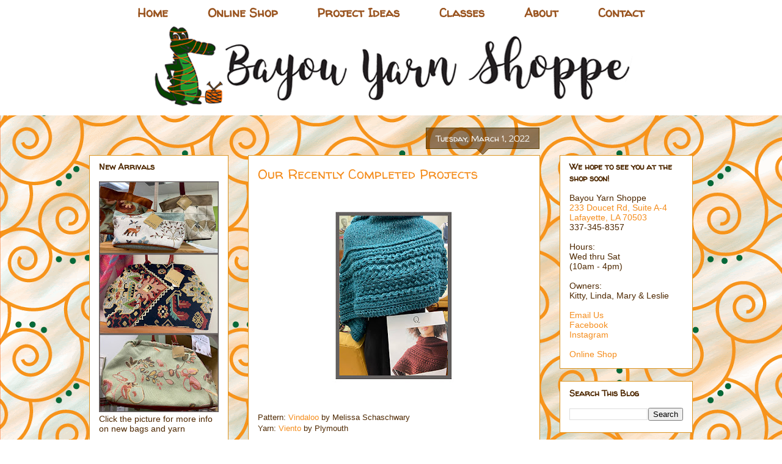

--- FILE ---
content_type: text/html; charset=UTF-8
request_url: https://www.bayouyarnshoppe.com/2022/03/our-recently-completed-projects.html
body_size: 13226
content:
<!DOCTYPE html>
<html class='v2' dir='ltr' lang='en'>
<head>
<link href='https://www.blogger.com/static/v1/widgets/335934321-css_bundle_v2.css' rel='stylesheet' type='text/css'/>
<meta content='width=1100' name='viewport'/>
<meta content='text/html; charset=UTF-8' http-equiv='Content-Type'/>
<meta content='blogger' name='generator'/>
<link href='https://www.bayouyarnshoppe.com/favicon.ico' rel='icon' type='image/x-icon'/>
<link href='https://www.bayouyarnshoppe.com/2022/03/our-recently-completed-projects.html' rel='canonical'/>
<link rel="alternate" type="application/atom+xml" title="Bayou Yarn Shoppe - Atom" href="https://www.bayouyarnshoppe.com/feeds/posts/default" />
<link rel="alternate" type="application/rss+xml" title="Bayou Yarn Shoppe - RSS" href="https://www.bayouyarnshoppe.com/feeds/posts/default?alt=rss" />
<link rel="service.post" type="application/atom+xml" title="Bayou Yarn Shoppe - Atom" href="https://www.blogger.com/feeds/5185888528164291917/posts/default" />

<link rel="alternate" type="application/atom+xml" title="Bayou Yarn Shoppe - Atom" href="https://www.bayouyarnshoppe.com/feeds/4079777268220418181/comments/default" />
<!--Can't find substitution for tag [blog.ieCssRetrofitLinks]-->
<link href='https://blogger.googleusercontent.com/img/b/R29vZ2xl/AVvXsEhrslNMa4qf5PJcyIHUdpij92XnQiGmGjOEMRzKvBjMmnizsd6Gz89wGs6M-G9a_INLeKu4y7fBkX5KPdfny5FECeLiEf74AwxM9pRa02I5ESElaR5bm4KCU9V0RB-yirWMTeIspO5FICsb6K8caYiMR3RFybiixtiYWP9dS4RL7EkZRiQyzWqg52J_AA/s320/vindaloo.jpg' rel='image_src'/>
<meta content='https://www.bayouyarnshoppe.com/2022/03/our-recently-completed-projects.html' property='og:url'/>
<meta content='Our Recently Completed Projects' property='og:title'/>
<meta content='Pattern: Vindaloo  by Melissa Schaschwary Yarn: Viento  by Plymouth  This cozy crescent shawl in chunky weight Viento is soon to be your fav...' property='og:description'/>
<meta content='https://blogger.googleusercontent.com/img/b/R29vZ2xl/AVvXsEhrslNMa4qf5PJcyIHUdpij92XnQiGmGjOEMRzKvBjMmnizsd6Gz89wGs6M-G9a_INLeKu4y7fBkX5KPdfny5FECeLiEf74AwxM9pRa02I5ESElaR5bm4KCU9V0RB-yirWMTeIspO5FICsb6K8caYiMR3RFybiixtiYWP9dS4RL7EkZRiQyzWqg52J_AA/w1200-h630-p-k-no-nu/vindaloo.jpg' property='og:image'/>
<title>Bayou Yarn Shoppe: Our Recently Completed Projects</title>
<style type='text/css'>@font-face{font-family:'Walter Turncoat';font-style:normal;font-weight:400;font-display:swap;src:url(//fonts.gstatic.com/s/walterturncoat/v24/snfys0Gs98ln43n0d-14ULoToe6LZxeZ.ttf)format('truetype');}</style>
<style id='page-skin-1' type='text/css'><!--
/*
-----------------------------------------------
Blogger Template Style
Name:     Awesome Inc.
Designer: Tina Chen
URL:      tinachen.org
----------------------------------------------- */
/* Variable definitions
====================
<Variable name="keycolor" description="Main Color" type="color" default="#ffffff"/>
<Group description="Page" selector="body">
<Variable name="body.font" description="Font" type="font"
default="normal normal 13px Arial, Tahoma, Helvetica, FreeSans, sans-serif"/>
<Variable name="body.background.color" description="Background Color" type="color" default="#000000"/>
<Variable name="body.text.color" description="Text Color" type="color" default="#ffffff"/>
</Group>
<Group description="Links" selector=".main-inner">
<Variable name="link.color" description="Link Color" type="color" default="#888888"/>
<Variable name="link.visited.color" description="Visited Color" type="color" default="#444444"/>
<Variable name="link.hover.color" description="Hover Color" type="color" default="#cccccc"/>
</Group>
<Group description="Blog Title" selector=".header h1">
<Variable name="header.font" description="Title Font" type="font"
default="normal bold 40px Arial, Tahoma, Helvetica, FreeSans, sans-serif"/>
<Variable name="header.text.color" description="Title Color" type="color" default="#4e2800" />
<Variable name="header.background.color" description="Header Background" type="color" default="transparent" />
</Group>
<Group description="Blog Description" selector=".header .description">
<Variable name="description.font" description="Font" type="font"
default="normal normal 14px Arial, Tahoma, Helvetica, FreeSans, sans-serif"/>
<Variable name="description.text.color" description="Text Color" type="color"
default="#4e2800" />
</Group>
<Group description="Tabs Text" selector=".tabs-inner .widget li a">
<Variable name="tabs.font" description="Font" type="font"
default="normal bold 14px Arial, Tahoma, Helvetica, FreeSans, sans-serif"/>
<Variable name="tabs.text.color" description="Text Color" type="color" default="#4e2800"/>
<Variable name="tabs.selected.text.color" description="Selected Color" type="color" default="#99531e"/>
</Group>
<Group description="Tabs Background" selector=".tabs-outer .PageList">
<Variable name="tabs.background.color" description="Background Color" type="color" default="#ffffff"/>
<Variable name="tabs.selected.background.color" description="Selected Color" type="color" default="#ffffff"/>
<Variable name="tabs.border.color" description="Border Color" type="color" default="#dc9522"/>
</Group>
<Group description="Date Header" selector=".main-inner .widget h2.date-header, .main-inner .widget h2.date-header span">
<Variable name="date.font" description="Font" type="font"
default="normal normal 14px Arial, Tahoma, Helvetica, FreeSans, sans-serif"/>
<Variable name="date.text.color" description="Text Color" type="color" default="#666666"/>
<Variable name="date.border.color" description="Border Color" type="color" default="#dc9522"/>
</Group>
<Group description="Post Title" selector="h3.post-title, h4, h3.post-title a">
<Variable name="post.title.font" description="Font" type="font"
default="normal bold 22px Arial, Tahoma, Helvetica, FreeSans, sans-serif"/>
<Variable name="post.title.text.color" description="Text Color" type="color" default="#4e2800"/>
</Group>
<Group description="Post Background" selector=".post">
<Variable name="post.background.color" description="Background Color" type="color" default="#ffffff" />
<Variable name="post.border.color" description="Border Color" type="color" default="#dc9522" />
<Variable name="post.border.bevel.color" description="Bevel Color" type="color" default="#dc9522"/>
</Group>
<Group description="Gadget Title" selector="h2">
<Variable name="widget.title.font" description="Font" type="font"
default="normal bold 14px Arial, Tahoma, Helvetica, FreeSans, sans-serif"/>
<Variable name="widget.title.text.color" description="Text Color" type="color" default="#4e2800"/>
</Group>
<Group description="Gadget Text" selector=".sidebar .widget">
<Variable name="widget.font" description="Font" type="font"
default="normal normal 14px Arial, Tahoma, Helvetica, FreeSans, sans-serif"/>
<Variable name="widget.text.color" description="Text Color" type="color" default="#4e2800"/>
<Variable name="widget.alternate.text.color" description="Alternate Color" type="color" default="#666666"/>
</Group>
<Group description="Gadget Links" selector=".sidebar .widget">
<Variable name="widget.link.color" description="Link Color" type="color" default="#f48d1d"/>
<Variable name="widget.link.visited.color" description="Visited Color" type="color" default="#b5653b"/>
<Variable name="widget.link.hover.color" description="Hover Color" type="color" default="#f48d1d"/>
</Group>
<Group description="Gadget Background" selector=".sidebar .widget">
<Variable name="widget.background.color" description="Background Color" type="color" default="#141414"/>
<Variable name="widget.border.color" description="Border Color" type="color" default="#222222"/>
<Variable name="widget.border.bevel.color" description="Bevel Color" type="color" default="#000000"/>
</Group>
<Group description="Sidebar Background" selector=".column-left-inner .column-right-inner">
<Variable name="widget.outer.background.color" description="Background Color" type="color" default="transparent" />
</Group>
<Group description="Images" selector=".main-inner">
<Variable name="image.background.color" description="Background Color" type="color" default="transparent"/>
<Variable name="image.border.color" description="Border Color" type="color" default="transparent"/>
</Group>
<Group description="Feed" selector=".blog-feeds">
<Variable name="feed.text.color" description="Text Color" type="color" default="#4e2800"/>
</Group>
<Group description="Feed Links" selector=".blog-feeds">
<Variable name="feed.link.color" description="Link Color" type="color" default="#f48d1d"/>
<Variable name="feed.link.visited.color" description="Visited Color" type="color" default="#b5653b"/>
<Variable name="feed.link.hover.color" description="Hover Color" type="color" default="#f48d1d"/>
</Group>
<Group description="Pager" selector=".blog-pager">
<Variable name="pager.background.color" description="Background Color" type="color" default="#ffffff" />
</Group>
<Group description="Footer" selector=".footer-outer">
<Variable name="footer.background.color" description="Background Color" type="color" default="#ffffff" />
<Variable name="footer.text.color" description="Text Color" type="color" default="#4e2800" />
</Group>
<Variable name="title.shadow.spread" description="Title Shadow" type="length" default="-1px" min="-1px" max="100px"/>
<Variable name="body.background" description="Body Background" type="background"
color="rgba(0, 0, 0, 0)"
default="$(color) none repeat scroll top left"/>
<Variable name="body.background.gradient.cap" description="Body Gradient Cap" type="url"
default="none"/>
<Variable name="body.background.size" description="Body Background Size" type="string" default="auto"/>
<Variable name="tabs.background.gradient" description="Tabs Background Gradient" type="url"
default="none"/>
<Variable name="header.background.gradient" description="Header Background Gradient" type="url" default="none" />
<Variable name="header.padding.top" description="Header Top Padding" type="length" default="22px" min="0" max="100px"/>
<Variable name="header.margin.top" description="Header Top Margin" type="length" default="0" min="0" max="100px"/>
<Variable name="header.margin.bottom" description="Header Bottom Margin" type="length" default="0" min="0" max="100px"/>
<Variable name="widget.padding.top" description="Widget Padding Top" type="length" default="8px" min="0" max="20px"/>
<Variable name="widget.padding.side" description="Widget Padding Side" type="length" default="15px" min="0" max="100px"/>
<Variable name="widget.outer.margin.top" description="Widget Top Margin" type="length" default="0" min="0" max="100px"/>
<Variable name="widget.outer.background.gradient" description="Gradient" type="url" default="none" />
<Variable name="widget.border.radius" description="Gadget Border Radius" type="length" default="0" min="0" max="100px"/>
<Variable name="outer.shadow.spread" description="Outer Shadow Size" type="length" default="0" min="0" max="100px"/>
<Variable name="date.header.border.radius.top" description="Date Header Border Radius Top" type="length" default="0" min="0" max="100px"/>
<Variable name="date.header.position" description="Date Header Position" type="length" default="15px" min="0" max="100px"/>
<Variable name="date.space" description="Date Space" type="length" default="30px" min="0" max="100px"/>
<Variable name="date.position" description="Date Float" type="string" default="static" />
<Variable name="date.padding.bottom" description="Date Padding Bottom" type="length" default="0" min="0" max="100px"/>
<Variable name="date.border.size" description="Date Border Size" type="length" default="0" min="0" max="10px"/>
<Variable name="date.background" description="Date Background" type="background" color="transparent"
default="$(color) none no-repeat scroll top left" />
<Variable name="date.first.border.radius.top" description="Date First top radius" type="length" default="0" min="0" max="100px"/>
<Variable name="date.last.space.bottom" description="Date Last Space Bottom" type="length"
default="20px" min="0" max="100px"/>
<Variable name="date.last.border.radius.bottom" description="Date Last bottom radius" type="length" default="0" min="0" max="100px"/>
<Variable name="post.first.padding.top" description="First Post Padding Top" type="length" default="0" min="0" max="100px"/>
<Variable name="image.shadow.spread" description="Image Shadow Size" type="length" default="0" min="0" max="100px"/>
<Variable name="image.border.radius" description="Image Border Radius" type="length" default="0" min="0" max="100px"/>
<Variable name="separator.outdent" description="Separator Outdent" type="length" default="15px" min="0" max="100px"/>
<Variable name="title.separator.border.size" description="Widget Title Border Size" type="length" default="1px" min="0" max="10px"/>
<Variable name="list.separator.border.size" description="List Separator Border Size" type="length" default="1px" min="0" max="10px"/>
<Variable name="shadow.spread" description="Shadow Size" type="length" default="0" min="0" max="100px"/>
<Variable name="startSide" description="Side where text starts in blog language" type="automatic" default="left"/>
<Variable name="endSide" description="Side where text ends in blog language" type="automatic" default="right"/>
<Variable name="date.side" description="Side where date header is placed" type="string" default="right"/>
<Variable name="pager.border.radius.top" description="Pager Border Top Radius" type="length" default="0" min="0" max="100px"/>
<Variable name="pager.space.top" description="Pager Top Space" type="length" default="1em" min="0" max="20em"/>
<Variable name="footer.background.gradient" description="Background Gradient" type="url" default="none" />
<Variable name="mobile.background.size" description="Mobile Background Size" type="string"
default="100% auto"/>
<Variable name="mobile.background.overlay" description="Mobile Background Overlay" type="string"
default="transparent none repeat scroll top left"/>
<Variable name="mobile.button.color" description="Mobile Button Color" type="color" default="#ffffff" />
*/
/* Content
----------------------------------------------- */
body {
font: normal normal 13px Arial, Tahoma, Helvetica, FreeSans, sans-serif;
color: #4e2800;
background: rgba(0, 0, 0, 0) url(//3.bp.blogspot.com/-IaKTW8eO0iQ/XbbWZ_2rvmI/AAAAAAAAIHM/mf_tKUwvMDUHd-524kFVl9RtY5XwEx7FACK4BGAYYCw/s0/swirl-background.gif) repeat fixed top left;
}
html body .content-outer {
min-width: 0;
max-width: 100%;
width: 100%;
}
a:link {
text-decoration: none;
color: #f48d1d;
}
a:visited {
text-decoration: none;
color: #b5653b;
}
a:hover {
text-decoration: underline;
color: #f48d1d;
}
.body-fauxcolumn-outer .cap-top {
position: absolute;
z-index: 1;
height: 276px;
width: 100%;
background: transparent none repeat-x scroll top left;
_background-image: none;
}
/* Columns
----------------------------------------------- */
.content-inner {
padding: 0;
}
.header-inner .section {
margin: 0 16px;
}
.tabs-inner .section {
margin: 0 16px;
}
.main-inner {
padding-top: 65px;
}
.main-inner .column-center-inner,
.main-inner .column-left-inner,
.main-inner .column-right-inner {
padding: 0 5px;
}
*+html body .main-inner .column-center-inner {
margin-top: -65px;
}
#layout .main-inner .column-center-inner {
margin-top: 0;
}
/* Header
----------------------------------------------- */
.header-outer {
margin: 0 0 0 0;
background: #ffffff none repeat scroll 0 0;
}
.Header h1 {
font: normal normal 40px Arial, Tahoma, Helvetica, FreeSans, sans-serif;
color: #4e2800;
text-shadow: 0 0 -1px #000000;
}
.Header h1 a {
color: #4e2800;
}
.Header .description {
font: normal normal 14px Arial, Tahoma, Helvetica, FreeSans, sans-serif;
color: #4e2800;
}
.header-inner .Header .titlewrapper,
.header-inner .Header .descriptionwrapper {
padding-left: 0;
padding-right: 0;
margin-bottom: 25px;
}
.header-inner .Header .titlewrapper {
padding-top: 22px;
}
/* Tabs
----------------------------------------------- */
.tabs-outer {
overflow: hidden;
position: relative;
background: #ffffff url(https://resources.blogblog.com/blogblog/data/1kt/awesomeinc/tabs_gradient_groovy.png) repeat scroll 0 0;
}
#layout .tabs-outer {
overflow: visible;
}
.tabs-cap-top, .tabs-cap-bottom {
position: absolute;
width: 100%;
border-top: 1px solid rgba(0, 0, 0, 0);
}
.tabs-cap-bottom {
bottom: 0;
}
.tabs-inner .widget li a {
display: inline-block;
margin: 0;
padding: .6em 1.5em;
font: normal bold 20px Walter Turncoat;
color: #99531e;
border-top: 1px solid rgba(0, 0, 0, 0);
border-bottom: 1px solid rgba(0, 0, 0, 0);
border-left: 1px solid rgba(0, 0, 0, 0);
height: 16px;
line-height: 16px;
}
.tabs-inner .widget li:last-child a {
border-right: 1px solid rgba(0, 0, 0, 0);
}
.tabs-inner .widget li.selected a, .tabs-inner .widget li a:hover {
background: #ffffff url(https://resources.blogblog.com/blogblog/data/1kt/awesomeinc/tabs_gradient_groovy.png) repeat-x scroll 0 -100px;
color: #3c1f00;
}
/* Headings
----------------------------------------------- */
h2 {
font: normal bold 14px Walter Turncoat;
color: #4e2800;
}
/* Widgets
----------------------------------------------- */
.main-inner .section {
margin: 0 27px;
padding: 0;
}
.main-inner .column-left-outer,
.main-inner .column-right-outer {
margin-top: 0;
}
#layout .main-inner .column-left-outer,
#layout .main-inner .column-right-outer {
margin-top: 0;
}
.main-inner .column-left-inner,
.main-inner .column-right-inner {
background: transparent none repeat 0 0;
-moz-box-shadow: 0 0 0 rgba(0, 0, 0, .2);
-webkit-box-shadow: 0 0 0 rgba(0, 0, 0, .2);
-goog-ms-box-shadow: 0 0 0 rgba(0, 0, 0, .2);
box-shadow: 0 0 0 rgba(0, 0, 0, .2);
-moz-border-radius: 0;
-webkit-border-radius: 0;
-goog-ms-border-radius: 0;
border-radius: 0;
}
#layout .main-inner .column-left-inner,
#layout .main-inner .column-right-inner {
margin-top: 0;
}
.sidebar .widget {
font: normal normal 14px Arial, Tahoma, Helvetica, FreeSans, sans-serif;
color: #4e2800;
}
.sidebar .widget a:link {
color: #f48d1d;
}
.sidebar .widget a:visited {
color: #b5653b;
}
.sidebar .widget a:hover {
color: #f48d1d;
}
.sidebar .widget h2 {
text-shadow: 0 0 -1px #000000;
}
.main-inner .widget {
background-color: #ffffff;
border: 1px solid #dc9522;
padding: 0 15px 15px;
margin: 20px -16px;
-moz-box-shadow: 0 0 0 rgba(0, 0, 0, .2);
-webkit-box-shadow: 0 0 0 rgba(0, 0, 0, .2);
-goog-ms-box-shadow: 0 0 0 rgba(0, 0, 0, .2);
box-shadow: 0 0 0 rgba(0, 0, 0, .2);
-moz-border-radius: 0;
-webkit-border-radius: 0;
-goog-ms-border-radius: 0;
border-radius: 0;
}
.main-inner .widget h2 {
margin: 0 -0;
padding: .6em 0 .5em;
border-bottom: 1px solid transparent;
}
.footer-inner .widget h2 {
padding: 0 0 .4em;
border-bottom: 1px solid transparent;
}
.main-inner .widget h2 + div, .footer-inner .widget h2 + div {
border-top: 0 solid #dc9522;
padding-top: 0;
}
.main-inner .widget .widget-content {
margin: 0 -0;
padding: 7px 0 0;
}
.main-inner .widget ul, .main-inner .widget #ArchiveList ul.flat {
margin: -0 -15px 0;
padding: 0;
list-style: none;
}
.main-inner .widget #ArchiveList {
margin: -0 0 0;
}
.main-inner .widget ul li, .main-inner .widget #ArchiveList ul.flat li {
padding: .5em 15px;
text-indent: 0;
color: #666666;
border-top: 0 solid #dc9522;
border-bottom: 1px solid transparent;
}
.main-inner .widget #ArchiveList ul li {
padding-top: .25em;
padding-bottom: .25em;
}
.main-inner .widget ul li:first-child, .main-inner .widget #ArchiveList ul.flat li:first-child {
border-top: none;
}
.main-inner .widget ul li:last-child, .main-inner .widget #ArchiveList ul.flat li:last-child {
border-bottom: none;
}
.post-body {
position: relative;
}
.main-inner .widget .post-body ul {
padding: 0 2.5em;
margin: .5em 0;
list-style: disc;
}
.main-inner .widget .post-body ul li {
padding: 0.25em 0;
margin-bottom: .25em;
color: #4e2800;
border: none;
}
.footer-inner .widget ul {
padding: 0;
list-style: none;
}
.widget .zippy {
color: #666666;
}
/* Posts
----------------------------------------------- */
body .main-inner .Blog {
padding: 0;
margin-bottom: 1em;
background-color: transparent;
border: none;
-moz-box-shadow: 0 0 0 rgba(0, 0, 0, 0);
-webkit-box-shadow: 0 0 0 rgba(0, 0, 0, 0);
-goog-ms-box-shadow: 0 0 0 rgba(0, 0, 0, 0);
box-shadow: 0 0 0 rgba(0, 0, 0, 0);
}
.main-inner .section:last-child .Blog:last-child {
padding: 0;
margin-bottom: 1em;
}
.main-inner .widget h2.date-header {
margin: 0 -15px 1px;
padding: 0 0 10px 0;
font: normal normal 14px Walter Turncoat;
color: #ffffff;
background: transparent url(https://resources.blogblog.com/blogblog/data/1kt/awesomeinc/date_background_groovy.png) repeat-x scroll bottom center;
border-top: 1px solid #664400;
border-bottom: 1px solid transparent;
-moz-border-radius-topleft: 0;
-moz-border-radius-topright: 0;
-webkit-border-top-left-radius: 0;
-webkit-border-top-right-radius: 0;
border-top-left-radius: 0;
border-top-right-radius: 0;
position: absolute;
bottom: 100%;
right: 15px;
text-shadow: 0 0 -1px #000000;
}
.main-inner .widget h2.date-header span {
font: normal normal 14px Walter Turncoat;
display: block;
padding: .5em 15px;
border-left: 1px solid #664400;
border-right: 1px solid #664400;
}
.date-outer {
position: relative;
margin: 65px 0 20px;
padding: 0 15px;
background-color: #ffffff;
border: 1px solid #dc9522;
-moz-box-shadow: 0 0 0 rgba(0, 0, 0, .2);
-webkit-box-shadow: 0 0 0 rgba(0, 0, 0, .2);
-goog-ms-box-shadow: 0 0 0 rgba(0, 0, 0, .2);
box-shadow: 0 0 0 rgba(0, 0, 0, .2);
-moz-border-radius: 0;
-webkit-border-radius: 0;
-goog-ms-border-radius: 0;
border-radius: 0;
}
.date-outer:first-child {
margin-top: 0;
}
.date-outer:last-child {
margin-bottom: 20px;
-moz-border-radius-bottomleft: 0;
-moz-border-radius-bottomright: 0;
-webkit-border-bottom-left-radius: 0;
-webkit-border-bottom-right-radius: 0;
-goog-ms-border-bottom-left-radius: 0;
-goog-ms-border-bottom-right-radius: 0;
border-bottom-left-radius: 0;
border-bottom-right-radius: 0;
}
.date-posts {
margin: 0 -0;
padding: 0 0;
clear: both;
}
.post-outer, .inline-ad {
border-top: 1px solid #dc9522;
margin: 0 -0;
padding: 15px 0;
}
.post-outer {
padding-bottom: 10px;
}
.post-outer:first-child {
padding-top: 15px;
border-top: none;
}
.post-outer:last-child, .inline-ad:last-child {
border-bottom: none;
}
.post-body {
position: relative;
}
.post-body img {
padding: 8px;
background: transparent;
border: 1px solid transparent;
-moz-box-shadow: 0 0 0 rgba(0, 0, 0, .2);
-webkit-box-shadow: 0 0 0 rgba(0, 0, 0, .2);
box-shadow: 0 0 0 rgba(0, 0, 0, .2);
-moz-border-radius: 0;
-webkit-border-radius: 0;
border-radius: 0;
}
h3.post-title, h4 {
font: normal normal 22px Walter Turncoat;
color: #f48d1d;
}
h3.post-title a {
font: normal normal 22px Walter Turncoat;
color: #f48d1d;
}
h3.post-title a:hover {
color: #f48d1d;
text-decoration: underline;
}
.post-header {
margin: 0 0 1em;
}
.post-body {
line-height: 1.4;
}
.post-outer h2 {
color: #4e2800;
}
.post-footer {
margin: 1.5em 0 0;
}
#blog-pager {
padding: 15px;
font-size: 120%;
background-color: #ffffff;
border: 1px solid #dc9522;
-moz-box-shadow: 0 0 0 rgba(0, 0, 0, .2);
-webkit-box-shadow: 0 0 0 rgba(0, 0, 0, .2);
-goog-ms-box-shadow: 0 0 0 rgba(0, 0, 0, .2);
box-shadow: 0 0 0 rgba(0, 0, 0, .2);
-moz-border-radius: 0;
-webkit-border-radius: 0;
-goog-ms-border-radius: 0;
border-radius: 0;
-moz-border-radius-topleft: 0;
-moz-border-radius-topright: 0;
-webkit-border-top-left-radius: 0;
-webkit-border-top-right-radius: 0;
-goog-ms-border-top-left-radius: 0;
-goog-ms-border-top-right-radius: 0;
border-top-left-radius: 0;
border-top-right-radius-topright: 0;
margin-top: 1em;
}
.blog-feeds, .post-feeds {
margin: 1em 0;
text-align: center;
color: #4e2800;
}
.blog-feeds a, .post-feeds a {
color: #ffffff;
}
.blog-feeds a:visited, .post-feeds a:visited {
color: #ffffff;
}
.blog-feeds a:hover, .post-feeds a:hover {
color: #ffffff;
}
.post-outer .comments {
margin-top: 2em;
}
/* Comments
----------------------------------------------- */
.comments .comments-content .icon.blog-author {
background-repeat: no-repeat;
background-image: url([data-uri]);
}
.comments .comments-content .loadmore a {
border-top: 1px solid rgba(0, 0, 0, 0);
border-bottom: 1px solid rgba(0, 0, 0, 0);
}
.comments .continue {
border-top: 2px solid rgba(0, 0, 0, 0);
}
/* Footer
----------------------------------------------- */
.footer-outer {
margin: -0 0 -1px;
padding: 0 0 0;
color: #4e2800;
overflow: hidden;
}
.footer-fauxborder-left {
border-top: 1px solid #dc9522;
background: #ffffff none repeat scroll 0 0;
-moz-box-shadow: 0 0 0 rgba(0, 0, 0, .2);
-webkit-box-shadow: 0 0 0 rgba(0, 0, 0, .2);
-goog-ms-box-shadow: 0 0 0 rgba(0, 0, 0, .2);
box-shadow: 0 0 0 rgba(0, 0, 0, .2);
margin: 0 -0;
}
/* Mobile
----------------------------------------------- */
body.mobile {
background-size: 100% auto;
}
.mobile .body-fauxcolumn-outer {
background: transparent none repeat scroll top left;
}
*+html body.mobile .main-inner .column-center-inner {
margin-top: 0;
}
.mobile .main-inner .widget {
padding: 0 0 15px;
}
.mobile .main-inner .widget h2 + div,
.mobile .footer-inner .widget h2 + div {
border-top: none;
padding-top: 0;
}
.mobile .footer-inner .widget h2 {
padding: 0.5em 0;
border-bottom: none;
}
.mobile .main-inner .widget .widget-content {
margin: 0;
padding: 7px 0 0;
}
.mobile .main-inner .widget ul,
.mobile .main-inner .widget #ArchiveList ul.flat {
margin: 0 -15px 0;
}
.mobile .main-inner .widget h2.date-header {
right: 0;
}
.mobile .date-header span {
padding: 0.4em 0;
}
.mobile .date-outer:first-child {
margin-bottom: 0;
border: 1px solid #dc9522;
-moz-border-radius-topleft: 0;
-moz-border-radius-topright: 0;
-webkit-border-top-left-radius: 0;
-webkit-border-top-right-radius: 0;
-goog-ms-border-top-left-radius: 0;
-goog-ms-border-top-right-radius: 0;
border-top-left-radius: 0;
border-top-right-radius: 0;
}
.mobile .date-outer {
border-color: #dc9522;
border-width: 0 1px 1px;
}
.mobile .date-outer:last-child {
margin-bottom: 0;
}
.mobile .main-inner {
padding: 0;
}
.mobile .header-inner .section {
margin: 0;
}
.mobile .post-outer, .mobile .inline-ad {
padding: 5px 0;
}
.mobile .tabs-inner .section {
margin: 0 10px;
}
.mobile .main-inner .widget h2 {
margin: 0;
padding: 0;
}
.mobile .main-inner .widget h2.date-header span {
padding: 0;
}
.mobile .main-inner .widget .widget-content {
margin: 0;
padding: 7px 0 0;
}
.mobile #blog-pager {
border: 1px solid transparent;
background: #ffffff none repeat scroll 0 0;
}
.mobile .main-inner .column-left-inner,
.mobile .main-inner .column-right-inner {
background: transparent none repeat 0 0;
-moz-box-shadow: none;
-webkit-box-shadow: none;
-goog-ms-box-shadow: none;
box-shadow: none;
}
.mobile .date-posts {
margin: 0;
padding: 0;
}
.mobile .footer-fauxborder-left {
margin: 0;
border-top: inherit;
}
.mobile .main-inner .section:last-child .Blog:last-child {
margin-bottom: 0;
}
.mobile-index-contents {
color: #4e2800;
}
.mobile .mobile-link-button {
background: #f48d1d url(https://resources.blogblog.com/blogblog/data/1kt/awesomeinc/tabs_gradient_groovy.png) repeat scroll 0 0;
}
.mobile-link-button a:link, .mobile-link-button a:visited {
color: #4e2800;
}
.mobile .tabs-inner .PageList .widget-content {
border-top: 1px solid;
border-color: rgba(0, 0, 0, 0);
color: #99531e;
}
.mobile .tabs-inner .PageList .widget-content .pagelist-arrow {
border-left: 1px solid rgba(0, 0, 0, 0);
}
.PageList {text-align:center !important;}
.PageList li {float:none !important; display:inline !important;}
.PageList {position: fixed; top: 0px; left: 0px; z-index: 999; width:100%; background-color: #ffffff;}
#header-inner {
text-align: center !important;
}
#header-inner img {
margin: 5px auto !important;
max-width: 100%;
height: auto
}
#navbar {display:none}
.content-inner {
margin-top:30px;
}

--></style>
<style id='template-skin-1' type='text/css'><!--
body {
min-width: 1020px;
}
.content-outer, .content-fauxcolumn-outer, .region-inner {
min-width: 1020px;
max-width: 1020px;
_width: 1020px;
}
.main-inner .columns {
padding-left: 260px;
padding-right: 250px;
}
.main-inner .fauxcolumn-center-outer {
left: 260px;
right: 250px;
/* IE6 does not respect left and right together */
_width: expression(this.parentNode.offsetWidth -
parseInt("260px") -
parseInt("250px") + 'px');
}
.main-inner .fauxcolumn-left-outer {
width: 260px;
}
.main-inner .fauxcolumn-right-outer {
width: 250px;
}
.main-inner .column-left-outer {
width: 260px;
right: 100%;
margin-left: -260px;
}
.main-inner .column-right-outer {
width: 250px;
margin-right: -250px;
}
#layout {
min-width: 0;
}
#layout .content-outer {
min-width: 0;
width: 800px;
}
#layout .region-inner {
min-width: 0;
width: auto;
}
body#layout div.add_widget {
padding: 8px;
}
body#layout div.add_widget a {
margin-left: 32px;
}
--></style>
<style>
    body {background-image:url(\/\/3.bp.blogspot.com\/-IaKTW8eO0iQ\/XbbWZ_2rvmI\/AAAAAAAAIHM\/mf_tKUwvMDUHd-524kFVl9RtY5XwEx7FACK4BGAYYCw\/s0\/swirl-background.gif);}
    
@media (max-width: 200px) { body {background-image:url(\/\/3.bp.blogspot.com\/-IaKTW8eO0iQ\/XbbWZ_2rvmI\/AAAAAAAAIHM\/mf_tKUwvMDUHd-524kFVl9RtY5XwEx7FACK4BGAYYCw\/w200\/swirl-background.gif);}}
@media (max-width: 400px) and (min-width: 201px) { body {background-image:url(\/\/3.bp.blogspot.com\/-IaKTW8eO0iQ\/XbbWZ_2rvmI\/AAAAAAAAIHM\/mf_tKUwvMDUHd-524kFVl9RtY5XwEx7FACK4BGAYYCw\/w400\/swirl-background.gif);}}
@media (max-width: 800px) and (min-width: 401px) { body {background-image:url(\/\/3.bp.blogspot.com\/-IaKTW8eO0iQ\/XbbWZ_2rvmI\/AAAAAAAAIHM\/mf_tKUwvMDUHd-524kFVl9RtY5XwEx7FACK4BGAYYCw\/w800\/swirl-background.gif);}}
@media (max-width: 1200px) and (min-width: 801px) { body {background-image:url(\/\/3.bp.blogspot.com\/-IaKTW8eO0iQ\/XbbWZ_2rvmI\/AAAAAAAAIHM\/mf_tKUwvMDUHd-524kFVl9RtY5XwEx7FACK4BGAYYCw\/w1200\/swirl-background.gif);}}
/* Last tag covers anything over one higher than the previous max-size cap. */
@media (min-width: 1201px) { body {background-image:url(\/\/3.bp.blogspot.com\/-IaKTW8eO0iQ\/XbbWZ_2rvmI\/AAAAAAAAIHM\/mf_tKUwvMDUHd-524kFVl9RtY5XwEx7FACK4BGAYYCw\/w1600\/swirl-background.gif);}}
  </style>
<link href='https://www.blogger.com/dyn-css/authorization.css?targetBlogID=5185888528164291917&amp;zx=b538b17a-ce2e-4099-abac-f89f11289d9e' media='none' onload='if(media!=&#39;all&#39;)media=&#39;all&#39;' rel='stylesheet'/><noscript><link href='https://www.blogger.com/dyn-css/authorization.css?targetBlogID=5185888528164291917&amp;zx=b538b17a-ce2e-4099-abac-f89f11289d9e' rel='stylesheet'/></noscript>
<meta name='google-adsense-platform-account' content='ca-host-pub-1556223355139109'/>
<meta name='google-adsense-platform-domain' content='blogspot.com'/>

</head>
<body class='loading'>
<div class='navbar no-items section' id='navbar' name='Navbar'>
</div>
<div class='body-fauxcolumns'>
<div class='fauxcolumn-outer body-fauxcolumn-outer'>
<div class='cap-top'>
<div class='cap-left'></div>
<div class='cap-right'></div>
</div>
<div class='fauxborder-left'>
<div class='fauxborder-right'></div>
<div class='fauxcolumn-inner'>
</div>
</div>
<div class='cap-bottom'>
<div class='cap-left'></div>
<div class='cap-right'></div>
</div>
</div>
</div>
<div class='content'>
<div class='content-fauxcolumns'>
<div class='fauxcolumn-outer content-fauxcolumn-outer'>
<div class='cap-top'>
<div class='cap-left'></div>
<div class='cap-right'></div>
</div>
<div class='fauxborder-left'>
<div class='fauxborder-right'></div>
<div class='fauxcolumn-inner'>
</div>
</div>
<div class='cap-bottom'>
<div class='cap-left'></div>
<div class='cap-right'></div>
</div>
</div>
</div>
<div class='content-outer'>
<div class='content-cap-top cap-top'>
<div class='cap-left'></div>
<div class='cap-right'></div>
</div>
<div class='fauxborder-left content-fauxborder-left'>
<div class='fauxborder-right content-fauxborder-right'></div>
<div class='content-inner'>
<header>
<div class='header-outer'>
<div class='header-cap-top cap-top'>
<div class='cap-left'></div>
<div class='cap-right'></div>
</div>
<div class='fauxborder-left header-fauxborder-left'>
<div class='fauxborder-right header-fauxborder-right'></div>
<div class='region-inner header-inner'>
<div class='header section' id='header' name='Header'><div class='widget Header' data-version='1' id='Header1'>
<div id='header-inner'>
<a href='https://www.bayouyarnshoppe.com/' style='display: block'>
<img alt='Bayou Yarn Shoppe' height='149px; ' id='Header1_headerimg' src='https://blogger.googleusercontent.com/img/b/R29vZ2xl/AVvXsEh6ZoshcmzPKop8egYTaZKxB6iJ1Ff3VDnk67e_kk3ZR6TbJGw_bd3VaZrLk1Kw0pQ_-uUSxJZ8qTicrew6BZv1DevxTwsPXljFiCH2_j0ZZgMt-DR0oWJj8oh79_b2psjFDufVDHr4OogL/s1600/logo-in-line.png' style='display: block' width='810px; '/>
</a>
</div>
</div></div>
</div>
</div>
<div class='header-cap-bottom cap-bottom'>
<div class='cap-left'></div>
<div class='cap-right'></div>
</div>
</div>
</header>
<div class='tabs-outer'>
<div class='tabs-cap-top cap-top'>
<div class='cap-left'></div>
<div class='cap-right'></div>
</div>
<div class='fauxborder-left tabs-fauxborder-left'>
<div class='fauxborder-right tabs-fauxborder-right'></div>
<div class='region-inner tabs-inner'>
<div class='tabs section' id='crosscol' name='Cross-Column'><div class='widget PageList' data-version='1' id='PageList2'>
<h2>Pages</h2>
<div class='widget-content'>
<ul>
<li>
<a href='https://www.bayouyarnshoppe.com/'>Home</a>
</li>
<li>
<a href='http://bayouyarnshoppe.shopsettings.com'>Online Shop</a>
</li>
<li>
<a href='https://www.bayouyarnshoppe.com/p/project-ideas.html'>Project Ideas</a>
</li>
<li>
<a href='https://www.bayouyarnshoppe.com/2020/03/create-your-own-knitting-or-crochet.html'>Classes</a>
</li>
<li>
<a href='https://www.bayouyarnshoppe.com/p/about-us.html'>About</a>
</li>
<li>
<a href='https://www.bayouyarnshoppe.com/p/contact-us.html'>Contact</a>
</li>
</ul>
<div class='clear'></div>
</div>
</div></div>
<div class='tabs no-items section' id='crosscol-overflow' name='Cross-Column 2'></div>
</div>
</div>
<div class='tabs-cap-bottom cap-bottom'>
<div class='cap-left'></div>
<div class='cap-right'></div>
</div>
</div>
<div class='main-outer'>
<div class='main-cap-top cap-top'>
<div class='cap-left'></div>
<div class='cap-right'></div>
</div>
<div class='fauxborder-left main-fauxborder-left'>
<div class='fauxborder-right main-fauxborder-right'></div>
<div class='region-inner main-inner'>
<div class='columns fauxcolumns'>
<div class='fauxcolumn-outer fauxcolumn-center-outer'>
<div class='cap-top'>
<div class='cap-left'></div>
<div class='cap-right'></div>
</div>
<div class='fauxborder-left'>
<div class='fauxborder-right'></div>
<div class='fauxcolumn-inner'>
</div>
</div>
<div class='cap-bottom'>
<div class='cap-left'></div>
<div class='cap-right'></div>
</div>
</div>
<div class='fauxcolumn-outer fauxcolumn-left-outer'>
<div class='cap-top'>
<div class='cap-left'></div>
<div class='cap-right'></div>
</div>
<div class='fauxborder-left'>
<div class='fauxborder-right'></div>
<div class='fauxcolumn-inner'>
</div>
</div>
<div class='cap-bottom'>
<div class='cap-left'></div>
<div class='cap-right'></div>
</div>
</div>
<div class='fauxcolumn-outer fauxcolumn-right-outer'>
<div class='cap-top'>
<div class='cap-left'></div>
<div class='cap-right'></div>
</div>
<div class='fauxborder-left'>
<div class='fauxborder-right'></div>
<div class='fauxcolumn-inner'>
</div>
</div>
<div class='cap-bottom'>
<div class='cap-left'></div>
<div class='cap-right'></div>
</div>
</div>
<!-- corrects IE6 width calculation -->
<div class='columns-inner'>
<div class='column-center-outer'>
<div class='column-center-inner'>
<div class='main section' id='main' name='Main'><div class='widget Blog' data-version='1' id='Blog1'>
<div class='blog-posts hfeed'>

          <div class="date-outer">
        
<h2 class='date-header'><span>Tuesday, March 1, 2022</span></h2>

          <div class="date-posts">
        
<div class='post-outer'>
<div class='post hentry uncustomized-post-template' itemprop='blogPost' itemscope='itemscope' itemtype='http://schema.org/BlogPosting'>
<meta content='https://blogger.googleusercontent.com/img/b/R29vZ2xl/AVvXsEhrslNMa4qf5PJcyIHUdpij92XnQiGmGjOEMRzKvBjMmnizsd6Gz89wGs6M-G9a_INLeKu4y7fBkX5KPdfny5FECeLiEf74AwxM9pRa02I5ESElaR5bm4KCU9V0RB-yirWMTeIspO5FICsb6K8caYiMR3RFybiixtiYWP9dS4RL7EkZRiQyzWqg52J_AA/s320/vindaloo.jpg' itemprop='image_url'/>
<meta content='5185888528164291917' itemprop='blogId'/>
<meta content='4079777268220418181' itemprop='postId'/>
<a name='4079777268220418181'></a>
<h3 class='post-title entry-title' itemprop='name'>
Our Recently Completed Projects
</h3>
<div class='post-header'>
<div class='post-header-line-1'></div>
</div>
<div class='post-body entry-content' id='post-body-4079777268220418181' itemprop='description articleBody'>
<div class="separator" style="clear: both; text-align: center;"><a href="https://blogger.googleusercontent.com/img/b/R29vZ2xl/AVvXsEhrslNMa4qf5PJcyIHUdpij92XnQiGmGjOEMRzKvBjMmnizsd6Gz89wGs6M-G9a_INLeKu4y7fBkX5KPdfny5FECeLiEf74AwxM9pRa02I5ESElaR5bm4KCU9V0RB-yirWMTeIspO5FICsb6K8caYiMR3RFybiixtiYWP9dS4RL7EkZRiQyzWqg52J_AA/s422/vindaloo.jpg" imageanchor="1" style="margin-left: 1em; margin-right: 1em;"><img border="0" data-original-height="422" data-original-width="290" height="320" src="https://blogger.googleusercontent.com/img/b/R29vZ2xl/AVvXsEhrslNMa4qf5PJcyIHUdpij92XnQiGmGjOEMRzKvBjMmnizsd6Gz89wGs6M-G9a_INLeKu4y7fBkX5KPdfny5FECeLiEf74AwxM9pRa02I5ESElaR5bm4KCU9V0RB-yirWMTeIspO5FICsb6K8caYiMR3RFybiixtiYWP9dS4RL7EkZRiQyzWqg52J_AA/s320/vindaloo.jpg" width="220" /></a></div><br />Pattern: <a href="https://www.ravelry.com/patterns/library/vindaloo" target="_blank">Vindaloo</a> by Melissa Schaschwary<div>Yarn: <a href="https://bayouyarnshoppe.shopsettings.com/Viento-p174295214" target="_blank">Viento</a> by Plymouth&nbsp;</div><div><br /></div><div>This cozy crescent shawl in chunky weight Viento is soon to be your favorite accessory. Vindaloo is worked in simple stockinette from the top down, and its pretty lace and cable applied trim is worked side to side.&nbsp;</div><div><br /></div><div><div class="separator" style="clear: both; text-align: center;"><a href="https://blogger.googleusercontent.com/img/b/R29vZ2xl/AVvXsEjW9YE6Nrxxp2cvv8hNBKTcoZwVQs1NrAvfbPqyfXfz6YiQh-OystaFBczqh6QwZb7y_XtKkHpkLCgvaoHtOqc3bz1eADkNsvmbH6XmkBi2FaimMIT6_2WdvPMXBYuE1JLbjXW-Fp-VLwUIV8lE8kIwC3CjjhkXf7IwfcE-ZaKSjSMRy-MJzM7t7Sxlqg/s297/snowflake%20cowl.jpg" imageanchor="1" style="margin-left: 1em; margin-right: 1em;"><img border="0" data-original-height="297" data-original-width="293" height="297" src="https://blogger.googleusercontent.com/img/b/R29vZ2xl/AVvXsEjW9YE6Nrxxp2cvv8hNBKTcoZwVQs1NrAvfbPqyfXfz6YiQh-OystaFBczqh6QwZb7y_XtKkHpkLCgvaoHtOqc3bz1eADkNsvmbH6XmkBi2FaimMIT6_2WdvPMXBYuE1JLbjXW-Fp-VLwUIV8lE8kIwC3CjjhkXf7IwfcE-ZaKSjSMRy-MJzM7t7Sxlqg/s1600/snowflake%20cowl.jpg" width="293" /></a></div><br />Pattern: <a href="https://www.ravelry.com/projects/churchmouseyarns/simple-stockinette-cowl-using-lang-snowflake" target="_blank">Simple Stockinette Cowl</a> by Churchmouse Yarn and teas</div><div>Yarn: <a href="https://bayouyarnshoppe.shopsettings.com/Snowflake-p413138603" target="_blank">Snowflake</a> by Lang Yarns</div><div><br /></div><div>From Ravely.com:
"The Simple Stockinette Cowl gains a fun, Fair Isle-like touch knit in Lang Snowflake. This bulky-weight yarn is a clever concoction of cotton, alpaca, nylon, and merino wool. In the simple stockinette of this cowl, the sprinkling of speckles looks like snowflakes!"

The pattern is available at the shop for free and only requires one skein of this amazing yarn!</div>
<div style='clear: both;'></div>
</div>
<div class='post-footer'>
<div class='post-footer-line post-footer-line-1'>
<span class='post-author vcard'>
</span>
<span class='post-timestamp'>
at
<meta content='https://www.bayouyarnshoppe.com/2022/03/our-recently-completed-projects.html' itemprop='url'/>
<a class='timestamp-link' href='https://www.bayouyarnshoppe.com/2022/03/our-recently-completed-projects.html' rel='bookmark' title='permanent link'><abbr class='published' itemprop='datePublished' title='2022-03-01T15:20:00-08:00'>March 01, 2022</abbr></a>
</span>
<span class='post-comment-link'>
</span>
<span class='post-icons'>
<span class='item-control blog-admin pid-615650421'>
<a href='https://www.blogger.com/post-edit.g?blogID=5185888528164291917&postID=4079777268220418181&from=pencil' title='Edit Post'>
<img alt='' class='icon-action' height='18' src='https://resources.blogblog.com/img/icon18_edit_allbkg.gif' width='18'/>
</a>
</span>
</span>
<div class='post-share-buttons goog-inline-block'>
<a class='goog-inline-block share-button sb-email' href='https://www.blogger.com/share-post.g?blogID=5185888528164291917&postID=4079777268220418181&target=email' target='_blank' title='Email This'><span class='share-button-link-text'>Email This</span></a><a class='goog-inline-block share-button sb-blog' href='https://www.blogger.com/share-post.g?blogID=5185888528164291917&postID=4079777268220418181&target=blog' onclick='window.open(this.href, "_blank", "height=270,width=475"); return false;' target='_blank' title='BlogThis!'><span class='share-button-link-text'>BlogThis!</span></a><a class='goog-inline-block share-button sb-twitter' href='https://www.blogger.com/share-post.g?blogID=5185888528164291917&postID=4079777268220418181&target=twitter' target='_blank' title='Share to X'><span class='share-button-link-text'>Share to X</span></a><a class='goog-inline-block share-button sb-facebook' href='https://www.blogger.com/share-post.g?blogID=5185888528164291917&postID=4079777268220418181&target=facebook' onclick='window.open(this.href, "_blank", "height=430,width=640"); return false;' target='_blank' title='Share to Facebook'><span class='share-button-link-text'>Share to Facebook</span></a><a class='goog-inline-block share-button sb-pinterest' href='https://www.blogger.com/share-post.g?blogID=5185888528164291917&postID=4079777268220418181&target=pinterest' target='_blank' title='Share to Pinterest'><span class='share-button-link-text'>Share to Pinterest</span></a>
</div>
</div>
<div class='post-footer-line post-footer-line-2'>
<span class='post-labels'>
</span>
</div>
<div class='post-footer-line post-footer-line-3'>
<span class='post-location'>
</span>
</div>
</div>
</div>
<div class='comments' id='comments'>
<a name='comments'></a>
</div>
</div>
<div class='inline-ad'>
</div>

        </div></div>
      
</div>
<div class='blog-pager' id='blog-pager'>
<span id='blog-pager-newer-link'>
<a class='blog-pager-newer-link' href='https://www.bayouyarnshoppe.com/2022/03/whats-on-our-needles_1.html' id='Blog1_blog-pager-newer-link' title='Newer Post'>Newer Post</a>
</span>
<span id='blog-pager-older-link'>
<a class='blog-pager-older-link' href='https://www.bayouyarnshoppe.com/2022/03/free-pattern.html' id='Blog1_blog-pager-older-link' title='Older Post'>Older Post</a>
</span>
<a class='home-link' href='https://www.bayouyarnshoppe.com/'>Home</a>
</div>
<div class='clear'></div>
<div class='post-feeds'>
</div>
</div></div>
</div>
</div>
<div class='column-left-outer'>
<div class='column-left-inner'>
<aside>
<div class='sidebar section' id='sidebar-left-1'><div class='widget Image' data-version='1' id='Image2'>
<h2>New Arrivals</h2>
<div class='widget-content'>
<a href='https://www.bayouyarnshoppe.com/2026/01/new-arrivals.html'>
<img alt='New Arrivals' height='378' id='Image2_img' src='https://blogger.googleusercontent.com/img/b/R29vZ2xl/AVvXsEh4zOCnQSHqHogBgXHffJDpqu9SSV7iBxraJY1JkEjoHM3pa71wnfUyShZMFu72mMK1ZdMoa9Ws9WCcelCCbWj6uKSzi1KN7CP-M226CptoLv0JwufaDSRIn4NDK3dIJM_oaXX8fvs0pZZ50Pp4hbzYmjCPPYNVFU_AnEXVm4Jh6LCWKwRc1XuN_rEwPaaV/s378/atenti%20jan%202026.jpg' width='196'/>
</a>
<br/>
<span class='caption'>Click the picture for more info on new bags and yarn</span>
</div>
<div class='clear'></div>
</div><div class='widget FeaturedPost' data-version='1' id='FeaturedPost1'>
<h2 class='title'>Oh So Pretty!</h2>
<div class='post-summary'>
<h3><a href='https://www.bayouyarnshoppe.com/2026/01/january-dream-in-color-pop-up.html'> January Dream in Color Pop-up</a></h3>
<p>
Charcoal, crimson, and flashes of gold create a molten mix that glows like the last spark in a quiet hearth. Fire Kissed &#160; captures the heat...
</p>
<img class='image' src='https://blogger.googleusercontent.com/img/b/R29vZ2xl/AVvXsEit9cNLmPQfOSmyWZMhXuNmnFVaH4nrfZkRbHjPzfO2FJQaiOiFsoaOOPvc6Xr1Mq_RvXPV3yh1vbdFEuqi_lcOupbY1vqAjAgjYIvo80RGiESInlqpqS3Lbtd-M36vlE6OInA-3Ai7s6hFsJhi1EGY42XjERyYh_RlPIWY3Z-kjMJv823CMnBl339gzA_k/s320/fire%20kissed.jpg'/>
</div>
<style type='text/css'>
    .image {
      width: 100%;
    }
  </style>
<div class='clear'></div>
</div></div>
</aside>
</div>
</div>
<div class='column-right-outer'>
<div class='column-right-inner'>
<aside>
<div class='sidebar section' id='sidebar-right-1'><div class='widget Text' data-version='1' id='Text1'>
<h2 class='title'>We hope to see you at the shop soon!</h2>
<div class='widget-content'>
<div>Bayou Yarn Shoppe</div><div><a href="https://goo.gl/maps/353bMsc2WHuFJDBD8">233 Doucet Rd, Suite A-4</a></div><div><a href="https://goo.gl/maps/353bMsc2WHuFJDBD8">Lafayette, LA 70503</a></div><div>337-345-8357</div><div><br /></div><div>Hours:</div><div>Wed thru Sat <br />(10am - 4pm) <br /><br /></div><div>Owners:</div><div>Kitty, Linda,   Mary &amp; Leslie</div><div><br /></div><div><a href="mailto:bayouyarnshoppe@gmail.com">Email Us</a></div><div><a href="https://www.facebook.com/bayouyarnshoppe/">Facebook</a></div><div><a href="https://www.instagram.com/bayouyarn/">Instagram</a></div><div><br /></div><div><a href="http://bayouyarnshoppe.shopsettings.com">Online Shop</a></div>
</div>
<div class='clear'></div>
</div><div class='widget BlogSearch' data-version='1' id='BlogSearch1'>
<h2 class='title'>Search This Blog</h2>
<div class='widget-content'>
<div id='BlogSearch1_form'>
<form action='https://www.bayouyarnshoppe.com/search' class='gsc-search-box' target='_top'>
<table cellpadding='0' cellspacing='0' class='gsc-search-box'>
<tbody>
<tr>
<td class='gsc-input'>
<input autocomplete='off' class='gsc-input' name='q' size='10' title='search' type='text' value=''/>
</td>
<td class='gsc-search-button'>
<input class='gsc-search-button' title='search' type='submit' value='Search'/>
</td>
</tr>
</tbody>
</table>
</form>
</div>
</div>
<div class='clear'></div>
</div><div class='widget BlogArchive' data-version='1' id='BlogArchive1'>
<h2>Blog Archive</h2>
<div class='widget-content'>
<div id='ArchiveList'>
<div id='BlogArchive1_ArchiveList'>
<ul class='flat'>
<li class='archivedate'>
<a href='https://www.bayouyarnshoppe.com/2026/01/'>January 2026</a> (5)
      </li>
<li class='archivedate'>
<a href='https://www.bayouyarnshoppe.com/2025/12/'>December 2025</a> (8)
      </li>
<li class='archivedate'>
<a href='https://www.bayouyarnshoppe.com/2025/11/'>November 2025</a> (5)
      </li>
<li class='archivedate'>
<a href='https://www.bayouyarnshoppe.com/2025/10/'>October 2025</a> (8)
      </li>
<li class='archivedate'>
<a href='https://www.bayouyarnshoppe.com/2025/09/'>September 2025</a> (2)
      </li>
<li class='archivedate'>
<a href='https://www.bayouyarnshoppe.com/2025/08/'>August 2025</a> (3)
      </li>
<li class='archivedate'>
<a href='https://www.bayouyarnshoppe.com/2025/07/'>July 2025</a> (5)
      </li>
<li class='archivedate'>
<a href='https://www.bayouyarnshoppe.com/2025/06/'>June 2025</a> (5)
      </li>
<li class='archivedate'>
<a href='https://www.bayouyarnshoppe.com/2025/05/'>May 2025</a> (4)
      </li>
<li class='archivedate'>
<a href='https://www.bayouyarnshoppe.com/2025/04/'>April 2025</a> (3)
      </li>
<li class='archivedate'>
<a href='https://www.bayouyarnshoppe.com/2025/03/'>March 2025</a> (4)
      </li>
<li class='archivedate'>
<a href='https://www.bayouyarnshoppe.com/2025/02/'>February 2025</a> (5)
      </li>
<li class='archivedate'>
<a href='https://www.bayouyarnshoppe.com/2025/01/'>January 2025</a> (5)
      </li>
<li class='archivedate'>
<a href='https://www.bayouyarnshoppe.com/2024/12/'>December 2024</a> (5)
      </li>
<li class='archivedate'>
<a href='https://www.bayouyarnshoppe.com/2024/11/'>November 2024</a> (6)
      </li>
<li class='archivedate'>
<a href='https://www.bayouyarnshoppe.com/2024/10/'>October 2024</a> (6)
      </li>
<li class='archivedate'>
<a href='https://www.bayouyarnshoppe.com/2024/09/'>September 2024</a> (5)
      </li>
<li class='archivedate'>
<a href='https://www.bayouyarnshoppe.com/2024/08/'>August 2024</a> (5)
      </li>
<li class='archivedate'>
<a href='https://www.bayouyarnshoppe.com/2024/07/'>July 2024</a> (8)
      </li>
<li class='archivedate'>
<a href='https://www.bayouyarnshoppe.com/2024/06/'>June 2024</a> (8)
      </li>
<li class='archivedate'>
<a href='https://www.bayouyarnshoppe.com/2024/05/'>May 2024</a> (6)
      </li>
<li class='archivedate'>
<a href='https://www.bayouyarnshoppe.com/2024/04/'>April 2024</a> (5)
      </li>
<li class='archivedate'>
<a href='https://www.bayouyarnshoppe.com/2024/03/'>March 2024</a> (6)
      </li>
<li class='archivedate'>
<a href='https://www.bayouyarnshoppe.com/2024/02/'>February 2024</a> (5)
      </li>
<li class='archivedate'>
<a href='https://www.bayouyarnshoppe.com/2024/01/'>January 2024</a> (4)
      </li>
<li class='archivedate'>
<a href='https://www.bayouyarnshoppe.com/2023/12/'>December 2023</a> (6)
      </li>
<li class='archivedate'>
<a href='https://www.bayouyarnshoppe.com/2023/11/'>November 2023</a> (7)
      </li>
<li class='archivedate'>
<a href='https://www.bayouyarnshoppe.com/2023/10/'>October 2023</a> (4)
      </li>
<li class='archivedate'>
<a href='https://www.bayouyarnshoppe.com/2023/09/'>September 2023</a> (3)
      </li>
<li class='archivedate'>
<a href='https://www.bayouyarnshoppe.com/2023/08/'>August 2023</a> (4)
      </li>
<li class='archivedate'>
<a href='https://www.bayouyarnshoppe.com/2023/06/'>June 2023</a> (2)
      </li>
<li class='archivedate'>
<a href='https://www.bayouyarnshoppe.com/2023/05/'>May 2023</a> (6)
      </li>
<li class='archivedate'>
<a href='https://www.bayouyarnshoppe.com/2023/04/'>April 2023</a> (7)
      </li>
<li class='archivedate'>
<a href='https://www.bayouyarnshoppe.com/2023/01/'>January 2023</a> (6)
      </li>
<li class='archivedate'>
<a href='https://www.bayouyarnshoppe.com/2022/12/'>December 2022</a> (6)
      </li>
<li class='archivedate'>
<a href='https://www.bayouyarnshoppe.com/2022/11/'>November 2022</a> (8)
      </li>
<li class='archivedate'>
<a href='https://www.bayouyarnshoppe.com/2022/10/'>October 2022</a> (6)
      </li>
<li class='archivedate'>
<a href='https://www.bayouyarnshoppe.com/2022/08/'>August 2022</a> (1)
      </li>
<li class='archivedate'>
<a href='https://www.bayouyarnshoppe.com/2022/07/'>July 2022</a> (4)
      </li>
<li class='archivedate'>
<a href='https://www.bayouyarnshoppe.com/2022/06/'>June 2022</a> (4)
      </li>
<li class='archivedate'>
<a href='https://www.bayouyarnshoppe.com/2022/05/'>May 2022</a> (3)
      </li>
<li class='archivedate'>
<a href='https://www.bayouyarnshoppe.com/2022/04/'>April 2022</a> (3)
      </li>
<li class='archivedate'>
<a href='https://www.bayouyarnshoppe.com/2022/03/'>March 2022</a> (4)
      </li>
<li class='archivedate'>
<a href='https://www.bayouyarnshoppe.com/2022/02/'>February 2022</a> (5)
      </li>
<li class='archivedate'>
<a href='https://www.bayouyarnshoppe.com/2022/01/'>January 2022</a> (4)
      </li>
<li class='archivedate'>
<a href='https://www.bayouyarnshoppe.com/2021/12/'>December 2021</a> (6)
      </li>
<li class='archivedate'>
<a href='https://www.bayouyarnshoppe.com/2021/11/'>November 2021</a> (7)
      </li>
<li class='archivedate'>
<a href='https://www.bayouyarnshoppe.com/2021/10/'>October 2021</a> (3)
      </li>
<li class='archivedate'>
<a href='https://www.bayouyarnshoppe.com/2021/09/'>September 2021</a> (4)
      </li>
<li class='archivedate'>
<a href='https://www.bayouyarnshoppe.com/2021/06/'>June 2021</a> (4)
      </li>
<li class='archivedate'>
<a href='https://www.bayouyarnshoppe.com/2021/03/'>March 2021</a> (6)
      </li>
<li class='archivedate'>
<a href='https://www.bayouyarnshoppe.com/2021/02/'>February 2021</a> (5)
      </li>
<li class='archivedate'>
<a href='https://www.bayouyarnshoppe.com/2021/01/'>January 2021</a> (8)
      </li>
<li class='archivedate'>
<a href='https://www.bayouyarnshoppe.com/2020/11/'>November 2020</a> (7)
      </li>
<li class='archivedate'>
<a href='https://www.bayouyarnshoppe.com/2020/10/'>October 2020</a> (5)
      </li>
<li class='archivedate'>
<a href='https://www.bayouyarnshoppe.com/2020/09/'>September 2020</a> (4)
      </li>
<li class='archivedate'>
<a href='https://www.bayouyarnshoppe.com/2020/08/'>August 2020</a> (4)
      </li>
<li class='archivedate'>
<a href='https://www.bayouyarnshoppe.com/2020/07/'>July 2020</a> (4)
      </li>
<li class='archivedate'>
<a href='https://www.bayouyarnshoppe.com/2020/06/'>June 2020</a> (7)
      </li>
<li class='archivedate'>
<a href='https://www.bayouyarnshoppe.com/2020/05/'>May 2020</a> (5)
      </li>
<li class='archivedate'>
<a href='https://www.bayouyarnshoppe.com/2020/04/'>April 2020</a> (2)
      </li>
<li class='archivedate'>
<a href='https://www.bayouyarnshoppe.com/2020/03/'>March 2020</a> (3)
      </li>
<li class='archivedate'>
<a href='https://www.bayouyarnshoppe.com/2020/02/'>February 2020</a> (5)
      </li>
<li class='archivedate'>
<a href='https://www.bayouyarnshoppe.com/2020/01/'>January 2020</a> (2)
      </li>
<li class='archivedate'>
<a href='https://www.bayouyarnshoppe.com/2019/12/'>December 2019</a> (4)
      </li>
<li class='archivedate'>
<a href='https://www.bayouyarnshoppe.com/2019/11/'>November 2019</a> (4)
      </li>
</ul>
</div>
</div>
<div class='clear'></div>
</div>
</div></div>
</aside>
</div>
</div>
</div>
<div style='clear: both'></div>
<!-- columns -->
</div>
<!-- main -->
</div>
</div>
<div class='main-cap-bottom cap-bottom'>
<div class='cap-left'></div>
<div class='cap-right'></div>
</div>
</div>
<footer>
<div class='footer-outer'>
<div class='footer-cap-top cap-top'>
<div class='cap-left'></div>
<div class='cap-right'></div>
</div>
<div class='fauxborder-left footer-fauxborder-left'>
<div class='fauxborder-right footer-fauxborder-right'></div>
<div class='region-inner footer-inner'>
<div class='foot no-items section' id='footer-1'></div>
<table border='0' cellpadding='0' cellspacing='0' class='section-columns columns-2'>
<tbody>
<tr>
<td class='first columns-cell'>
<div class='foot section' id='footer-2-1'><div class='widget HTML' data-version='1' id='HTML1'>
<h2 class='title'>Thank you for visiting our BYS website!</h2>
<div class='widget-content'>
<!-- Begin Constant Contact Active Forms -->
<script> var _ctct_m = "ec72c175fd52baab9a8ff2db761e39e0"; </script>
<script id="signupScript" src="//static.ctctcdn.com/js/signup-form-widget/current/signup-form-widget.min.js" async defer></script>
<!-- End Constant Contact Active Forms -->
</div>
<div class='clear'></div>
</div></div>
</td>
<td class='columns-cell'>
<div class='foot no-items section' id='footer-2-2'></div>
</td>
</tr>
</tbody>
</table>
<!-- outside of the include in order to lock Attribution widget -->
<div class='foot section' id='footer-3' name='Footer'><div class='widget Attribution' data-version='1' id='Attribution1'>
<div class='widget-content' style='text-align: center;'>
Powered by <a href='https://www.blogger.com' target='_blank'>Blogger</a>.
</div>
<div class='clear'></div>
</div></div>
</div>
</div>
<div class='footer-cap-bottom cap-bottom'>
<div class='cap-left'></div>
<div class='cap-right'></div>
</div>
</div>
</footer>
<!-- content -->
</div>
</div>
<div class='content-cap-bottom cap-bottom'>
<div class='cap-left'></div>
<div class='cap-right'></div>
</div>
</div>
</div>
<script type='text/javascript'>
    window.setTimeout(function() {
        document.body.className = document.body.className.replace('loading', '');
      }, 10);
  </script>

<script type="text/javascript" src="https://www.blogger.com/static/v1/widgets/2028843038-widgets.js"></script>
<script type='text/javascript'>
window['__wavt'] = 'AOuZoY4Tv23bF0Rf7Pzdr3zqQATU76Zq0w:1769785926894';_WidgetManager._Init('//www.blogger.com/rearrange?blogID\x3d5185888528164291917','//www.bayouyarnshoppe.com/2022/03/our-recently-completed-projects.html','5185888528164291917');
_WidgetManager._SetDataContext([{'name': 'blog', 'data': {'blogId': '5185888528164291917', 'title': 'Bayou Yarn Shoppe', 'url': 'https://www.bayouyarnshoppe.com/2022/03/our-recently-completed-projects.html', 'canonicalUrl': 'https://www.bayouyarnshoppe.com/2022/03/our-recently-completed-projects.html', 'homepageUrl': 'https://www.bayouyarnshoppe.com/', 'searchUrl': 'https://www.bayouyarnshoppe.com/search', 'canonicalHomepageUrl': 'https://www.bayouyarnshoppe.com/', 'blogspotFaviconUrl': 'https://www.bayouyarnshoppe.com/favicon.ico', 'bloggerUrl': 'https://www.blogger.com', 'hasCustomDomain': true, 'httpsEnabled': true, 'enabledCommentProfileImages': true, 'gPlusViewType': 'FILTERED_POSTMOD', 'adultContent': false, 'analyticsAccountNumber': '', 'encoding': 'UTF-8', 'locale': 'en', 'localeUnderscoreDelimited': 'en', 'languageDirection': 'ltr', 'isPrivate': false, 'isMobile': false, 'isMobileRequest': false, 'mobileClass': '', 'isPrivateBlog': false, 'isDynamicViewsAvailable': true, 'feedLinks': '\x3clink rel\x3d\x22alternate\x22 type\x3d\x22application/atom+xml\x22 title\x3d\x22Bayou Yarn Shoppe - Atom\x22 href\x3d\x22https://www.bayouyarnshoppe.com/feeds/posts/default\x22 /\x3e\n\x3clink rel\x3d\x22alternate\x22 type\x3d\x22application/rss+xml\x22 title\x3d\x22Bayou Yarn Shoppe - RSS\x22 href\x3d\x22https://www.bayouyarnshoppe.com/feeds/posts/default?alt\x3drss\x22 /\x3e\n\x3clink rel\x3d\x22service.post\x22 type\x3d\x22application/atom+xml\x22 title\x3d\x22Bayou Yarn Shoppe - Atom\x22 href\x3d\x22https://www.blogger.com/feeds/5185888528164291917/posts/default\x22 /\x3e\n\n\x3clink rel\x3d\x22alternate\x22 type\x3d\x22application/atom+xml\x22 title\x3d\x22Bayou Yarn Shoppe - Atom\x22 href\x3d\x22https://www.bayouyarnshoppe.com/feeds/4079777268220418181/comments/default\x22 /\x3e\n', 'meTag': '', 'adsenseHostId': 'ca-host-pub-1556223355139109', 'adsenseHasAds': true, 'adsenseAutoAds': false, 'boqCommentIframeForm': true, 'loginRedirectParam': '', 'isGoogleEverywhereLinkTooltipEnabled': true, 'view': '', 'dynamicViewsCommentsSrc': '//www.blogblog.com/dynamicviews/4224c15c4e7c9321/js/comments.js', 'dynamicViewsScriptSrc': '//www.blogblog.com/dynamicviews/488fc340cdb1c4a9', 'plusOneApiSrc': 'https://apis.google.com/js/platform.js', 'disableGComments': true, 'interstitialAccepted': false, 'sharing': {'platforms': [{'name': 'Get link', 'key': 'link', 'shareMessage': 'Get link', 'target': ''}, {'name': 'Facebook', 'key': 'facebook', 'shareMessage': 'Share to Facebook', 'target': 'facebook'}, {'name': 'BlogThis!', 'key': 'blogThis', 'shareMessage': 'BlogThis!', 'target': 'blog'}, {'name': 'X', 'key': 'twitter', 'shareMessage': 'Share to X', 'target': 'twitter'}, {'name': 'Pinterest', 'key': 'pinterest', 'shareMessage': 'Share to Pinterest', 'target': 'pinterest'}, {'name': 'Email', 'key': 'email', 'shareMessage': 'Email', 'target': 'email'}], 'disableGooglePlus': true, 'googlePlusShareButtonWidth': 0, 'googlePlusBootstrap': '\x3cscript type\x3d\x22text/javascript\x22\x3ewindow.___gcfg \x3d {\x27lang\x27: \x27en\x27};\x3c/script\x3e'}, 'hasCustomJumpLinkMessage': false, 'jumpLinkMessage': 'Read more', 'pageType': 'item', 'postId': '4079777268220418181', 'postImageThumbnailUrl': 'https://blogger.googleusercontent.com/img/b/R29vZ2xl/AVvXsEhrslNMa4qf5PJcyIHUdpij92XnQiGmGjOEMRzKvBjMmnizsd6Gz89wGs6M-G9a_INLeKu4y7fBkX5KPdfny5FECeLiEf74AwxM9pRa02I5ESElaR5bm4KCU9V0RB-yirWMTeIspO5FICsb6K8caYiMR3RFybiixtiYWP9dS4RL7EkZRiQyzWqg52J_AA/s72-c/vindaloo.jpg', 'postImageUrl': 'https://blogger.googleusercontent.com/img/b/R29vZ2xl/AVvXsEhrslNMa4qf5PJcyIHUdpij92XnQiGmGjOEMRzKvBjMmnizsd6Gz89wGs6M-G9a_INLeKu4y7fBkX5KPdfny5FECeLiEf74AwxM9pRa02I5ESElaR5bm4KCU9V0RB-yirWMTeIspO5FICsb6K8caYiMR3RFybiixtiYWP9dS4RL7EkZRiQyzWqg52J_AA/s320/vindaloo.jpg', 'pageName': 'Our Recently Completed Projects', 'pageTitle': 'Bayou Yarn Shoppe: Our Recently Completed Projects'}}, {'name': 'features', 'data': {}}, {'name': 'messages', 'data': {'edit': 'Edit', 'linkCopiedToClipboard': 'Link copied to clipboard!', 'ok': 'Ok', 'postLink': 'Post Link'}}, {'name': 'template', 'data': {'isResponsive': false, 'isAlternateRendering': false, 'isCustom': false}}, {'name': 'view', 'data': {'classic': {'name': 'classic', 'url': '?view\x3dclassic'}, 'flipcard': {'name': 'flipcard', 'url': '?view\x3dflipcard'}, 'magazine': {'name': 'magazine', 'url': '?view\x3dmagazine'}, 'mosaic': {'name': 'mosaic', 'url': '?view\x3dmosaic'}, 'sidebar': {'name': 'sidebar', 'url': '?view\x3dsidebar'}, 'snapshot': {'name': 'snapshot', 'url': '?view\x3dsnapshot'}, 'timeslide': {'name': 'timeslide', 'url': '?view\x3dtimeslide'}, 'isMobile': false, 'title': 'Our Recently Completed Projects', 'description': 'Pattern: Vindaloo  by Melissa Schaschwary Yarn: Viento  by Plymouth\xa0 This cozy crescent shawl in chunky weight Viento is soon to be your fav...', 'featuredImage': 'https://blogger.googleusercontent.com/img/b/R29vZ2xl/AVvXsEhrslNMa4qf5PJcyIHUdpij92XnQiGmGjOEMRzKvBjMmnizsd6Gz89wGs6M-G9a_INLeKu4y7fBkX5KPdfny5FECeLiEf74AwxM9pRa02I5ESElaR5bm4KCU9V0RB-yirWMTeIspO5FICsb6K8caYiMR3RFybiixtiYWP9dS4RL7EkZRiQyzWqg52J_AA/s320/vindaloo.jpg', 'url': 'https://www.bayouyarnshoppe.com/2022/03/our-recently-completed-projects.html', 'type': 'item', 'isSingleItem': true, 'isMultipleItems': false, 'isError': false, 'isPage': false, 'isPost': true, 'isHomepage': false, 'isArchive': false, 'isLabelSearch': false, 'postId': 4079777268220418181}}]);
_WidgetManager._RegisterWidget('_HeaderView', new _WidgetInfo('Header1', 'header', document.getElementById('Header1'), {}, 'displayModeFull'));
_WidgetManager._RegisterWidget('_PageListView', new _WidgetInfo('PageList2', 'crosscol', document.getElementById('PageList2'), {'title': 'Pages', 'links': [{'isCurrentPage': false, 'href': 'https://www.bayouyarnshoppe.com/', 'title': 'Home'}, {'isCurrentPage': false, 'href': 'http://bayouyarnshoppe.shopsettings.com', 'title': 'Online Shop'}, {'isCurrentPage': false, 'href': 'https://www.bayouyarnshoppe.com/p/project-ideas.html', 'id': '5966435107448005042', 'title': 'Project Ideas'}, {'isCurrentPage': false, 'href': 'https://www.bayouyarnshoppe.com/2020/03/create-your-own-knitting-or-crochet.html', 'title': 'Classes'}, {'isCurrentPage': false, 'href': 'https://www.bayouyarnshoppe.com/p/about-us.html', 'id': '5531489381973274786', 'title': 'About'}, {'isCurrentPage': false, 'href': 'https://www.bayouyarnshoppe.com/p/contact-us.html', 'id': '918379216987694699', 'title': 'Contact'}], 'mobile': false, 'showPlaceholder': true, 'hasCurrentPage': false}, 'displayModeFull'));
_WidgetManager._RegisterWidget('_BlogView', new _WidgetInfo('Blog1', 'main', document.getElementById('Blog1'), {'cmtInteractionsEnabled': false, 'lightboxEnabled': true, 'lightboxModuleUrl': 'https://www.blogger.com/static/v1/jsbin/3314219954-lbx.js', 'lightboxCssUrl': 'https://www.blogger.com/static/v1/v-css/828616780-lightbox_bundle.css'}, 'displayModeFull'));
_WidgetManager._RegisterWidget('_ImageView', new _WidgetInfo('Image2', 'sidebar-left-1', document.getElementById('Image2'), {'resize': true}, 'displayModeFull'));
_WidgetManager._RegisterWidget('_FeaturedPostView', new _WidgetInfo('FeaturedPost1', 'sidebar-left-1', document.getElementById('FeaturedPost1'), {}, 'displayModeFull'));
_WidgetManager._RegisterWidget('_TextView', new _WidgetInfo('Text1', 'sidebar-right-1', document.getElementById('Text1'), {}, 'displayModeFull'));
_WidgetManager._RegisterWidget('_BlogSearchView', new _WidgetInfo('BlogSearch1', 'sidebar-right-1', document.getElementById('BlogSearch1'), {}, 'displayModeFull'));
_WidgetManager._RegisterWidget('_BlogArchiveView', new _WidgetInfo('BlogArchive1', 'sidebar-right-1', document.getElementById('BlogArchive1'), {'languageDirection': 'ltr', 'loadingMessage': 'Loading\x26hellip;'}, 'displayModeFull'));
_WidgetManager._RegisterWidget('_HTMLView', new _WidgetInfo('HTML1', 'footer-2-1', document.getElementById('HTML1'), {}, 'displayModeFull'));
_WidgetManager._RegisterWidget('_AttributionView', new _WidgetInfo('Attribution1', 'footer-3', document.getElementById('Attribution1'), {}, 'displayModeFull'));
</script>
</body>
</html>

--- FILE ---
content_type: text/html; charset=utf-8
request_url: https://www.google.com/recaptcha/api2/anchor?ar=1&k=6LfHrSkUAAAAAPnKk5cT6JuKlKPzbwyTYuO8--Vr&co=aHR0cHM6Ly93d3cuYmF5b3V5YXJuc2hvcHBlLmNvbTo0NDM.&hl=en&v=N67nZn4AqZkNcbeMu4prBgzg&size=invisible&anchor-ms=20000&execute-ms=30000&cb=fqhopi85rk40
body_size: 49284
content:
<!DOCTYPE HTML><html dir="ltr" lang="en"><head><meta http-equiv="Content-Type" content="text/html; charset=UTF-8">
<meta http-equiv="X-UA-Compatible" content="IE=edge">
<title>reCAPTCHA</title>
<style type="text/css">
/* cyrillic-ext */
@font-face {
  font-family: 'Roboto';
  font-style: normal;
  font-weight: 400;
  font-stretch: 100%;
  src: url(//fonts.gstatic.com/s/roboto/v48/KFO7CnqEu92Fr1ME7kSn66aGLdTylUAMa3GUBHMdazTgWw.woff2) format('woff2');
  unicode-range: U+0460-052F, U+1C80-1C8A, U+20B4, U+2DE0-2DFF, U+A640-A69F, U+FE2E-FE2F;
}
/* cyrillic */
@font-face {
  font-family: 'Roboto';
  font-style: normal;
  font-weight: 400;
  font-stretch: 100%;
  src: url(//fonts.gstatic.com/s/roboto/v48/KFO7CnqEu92Fr1ME7kSn66aGLdTylUAMa3iUBHMdazTgWw.woff2) format('woff2');
  unicode-range: U+0301, U+0400-045F, U+0490-0491, U+04B0-04B1, U+2116;
}
/* greek-ext */
@font-face {
  font-family: 'Roboto';
  font-style: normal;
  font-weight: 400;
  font-stretch: 100%;
  src: url(//fonts.gstatic.com/s/roboto/v48/KFO7CnqEu92Fr1ME7kSn66aGLdTylUAMa3CUBHMdazTgWw.woff2) format('woff2');
  unicode-range: U+1F00-1FFF;
}
/* greek */
@font-face {
  font-family: 'Roboto';
  font-style: normal;
  font-weight: 400;
  font-stretch: 100%;
  src: url(//fonts.gstatic.com/s/roboto/v48/KFO7CnqEu92Fr1ME7kSn66aGLdTylUAMa3-UBHMdazTgWw.woff2) format('woff2');
  unicode-range: U+0370-0377, U+037A-037F, U+0384-038A, U+038C, U+038E-03A1, U+03A3-03FF;
}
/* math */
@font-face {
  font-family: 'Roboto';
  font-style: normal;
  font-weight: 400;
  font-stretch: 100%;
  src: url(//fonts.gstatic.com/s/roboto/v48/KFO7CnqEu92Fr1ME7kSn66aGLdTylUAMawCUBHMdazTgWw.woff2) format('woff2');
  unicode-range: U+0302-0303, U+0305, U+0307-0308, U+0310, U+0312, U+0315, U+031A, U+0326-0327, U+032C, U+032F-0330, U+0332-0333, U+0338, U+033A, U+0346, U+034D, U+0391-03A1, U+03A3-03A9, U+03B1-03C9, U+03D1, U+03D5-03D6, U+03F0-03F1, U+03F4-03F5, U+2016-2017, U+2034-2038, U+203C, U+2040, U+2043, U+2047, U+2050, U+2057, U+205F, U+2070-2071, U+2074-208E, U+2090-209C, U+20D0-20DC, U+20E1, U+20E5-20EF, U+2100-2112, U+2114-2115, U+2117-2121, U+2123-214F, U+2190, U+2192, U+2194-21AE, U+21B0-21E5, U+21F1-21F2, U+21F4-2211, U+2213-2214, U+2216-22FF, U+2308-230B, U+2310, U+2319, U+231C-2321, U+2336-237A, U+237C, U+2395, U+239B-23B7, U+23D0, U+23DC-23E1, U+2474-2475, U+25AF, U+25B3, U+25B7, U+25BD, U+25C1, U+25CA, U+25CC, U+25FB, U+266D-266F, U+27C0-27FF, U+2900-2AFF, U+2B0E-2B11, U+2B30-2B4C, U+2BFE, U+3030, U+FF5B, U+FF5D, U+1D400-1D7FF, U+1EE00-1EEFF;
}
/* symbols */
@font-face {
  font-family: 'Roboto';
  font-style: normal;
  font-weight: 400;
  font-stretch: 100%;
  src: url(//fonts.gstatic.com/s/roboto/v48/KFO7CnqEu92Fr1ME7kSn66aGLdTylUAMaxKUBHMdazTgWw.woff2) format('woff2');
  unicode-range: U+0001-000C, U+000E-001F, U+007F-009F, U+20DD-20E0, U+20E2-20E4, U+2150-218F, U+2190, U+2192, U+2194-2199, U+21AF, U+21E6-21F0, U+21F3, U+2218-2219, U+2299, U+22C4-22C6, U+2300-243F, U+2440-244A, U+2460-24FF, U+25A0-27BF, U+2800-28FF, U+2921-2922, U+2981, U+29BF, U+29EB, U+2B00-2BFF, U+4DC0-4DFF, U+FFF9-FFFB, U+10140-1018E, U+10190-1019C, U+101A0, U+101D0-101FD, U+102E0-102FB, U+10E60-10E7E, U+1D2C0-1D2D3, U+1D2E0-1D37F, U+1F000-1F0FF, U+1F100-1F1AD, U+1F1E6-1F1FF, U+1F30D-1F30F, U+1F315, U+1F31C, U+1F31E, U+1F320-1F32C, U+1F336, U+1F378, U+1F37D, U+1F382, U+1F393-1F39F, U+1F3A7-1F3A8, U+1F3AC-1F3AF, U+1F3C2, U+1F3C4-1F3C6, U+1F3CA-1F3CE, U+1F3D4-1F3E0, U+1F3ED, U+1F3F1-1F3F3, U+1F3F5-1F3F7, U+1F408, U+1F415, U+1F41F, U+1F426, U+1F43F, U+1F441-1F442, U+1F444, U+1F446-1F449, U+1F44C-1F44E, U+1F453, U+1F46A, U+1F47D, U+1F4A3, U+1F4B0, U+1F4B3, U+1F4B9, U+1F4BB, U+1F4BF, U+1F4C8-1F4CB, U+1F4D6, U+1F4DA, U+1F4DF, U+1F4E3-1F4E6, U+1F4EA-1F4ED, U+1F4F7, U+1F4F9-1F4FB, U+1F4FD-1F4FE, U+1F503, U+1F507-1F50B, U+1F50D, U+1F512-1F513, U+1F53E-1F54A, U+1F54F-1F5FA, U+1F610, U+1F650-1F67F, U+1F687, U+1F68D, U+1F691, U+1F694, U+1F698, U+1F6AD, U+1F6B2, U+1F6B9-1F6BA, U+1F6BC, U+1F6C6-1F6CF, U+1F6D3-1F6D7, U+1F6E0-1F6EA, U+1F6F0-1F6F3, U+1F6F7-1F6FC, U+1F700-1F7FF, U+1F800-1F80B, U+1F810-1F847, U+1F850-1F859, U+1F860-1F887, U+1F890-1F8AD, U+1F8B0-1F8BB, U+1F8C0-1F8C1, U+1F900-1F90B, U+1F93B, U+1F946, U+1F984, U+1F996, U+1F9E9, U+1FA00-1FA6F, U+1FA70-1FA7C, U+1FA80-1FA89, U+1FA8F-1FAC6, U+1FACE-1FADC, U+1FADF-1FAE9, U+1FAF0-1FAF8, U+1FB00-1FBFF;
}
/* vietnamese */
@font-face {
  font-family: 'Roboto';
  font-style: normal;
  font-weight: 400;
  font-stretch: 100%;
  src: url(//fonts.gstatic.com/s/roboto/v48/KFO7CnqEu92Fr1ME7kSn66aGLdTylUAMa3OUBHMdazTgWw.woff2) format('woff2');
  unicode-range: U+0102-0103, U+0110-0111, U+0128-0129, U+0168-0169, U+01A0-01A1, U+01AF-01B0, U+0300-0301, U+0303-0304, U+0308-0309, U+0323, U+0329, U+1EA0-1EF9, U+20AB;
}
/* latin-ext */
@font-face {
  font-family: 'Roboto';
  font-style: normal;
  font-weight: 400;
  font-stretch: 100%;
  src: url(//fonts.gstatic.com/s/roboto/v48/KFO7CnqEu92Fr1ME7kSn66aGLdTylUAMa3KUBHMdazTgWw.woff2) format('woff2');
  unicode-range: U+0100-02BA, U+02BD-02C5, U+02C7-02CC, U+02CE-02D7, U+02DD-02FF, U+0304, U+0308, U+0329, U+1D00-1DBF, U+1E00-1E9F, U+1EF2-1EFF, U+2020, U+20A0-20AB, U+20AD-20C0, U+2113, U+2C60-2C7F, U+A720-A7FF;
}
/* latin */
@font-face {
  font-family: 'Roboto';
  font-style: normal;
  font-weight: 400;
  font-stretch: 100%;
  src: url(//fonts.gstatic.com/s/roboto/v48/KFO7CnqEu92Fr1ME7kSn66aGLdTylUAMa3yUBHMdazQ.woff2) format('woff2');
  unicode-range: U+0000-00FF, U+0131, U+0152-0153, U+02BB-02BC, U+02C6, U+02DA, U+02DC, U+0304, U+0308, U+0329, U+2000-206F, U+20AC, U+2122, U+2191, U+2193, U+2212, U+2215, U+FEFF, U+FFFD;
}
/* cyrillic-ext */
@font-face {
  font-family: 'Roboto';
  font-style: normal;
  font-weight: 500;
  font-stretch: 100%;
  src: url(//fonts.gstatic.com/s/roboto/v48/KFO7CnqEu92Fr1ME7kSn66aGLdTylUAMa3GUBHMdazTgWw.woff2) format('woff2');
  unicode-range: U+0460-052F, U+1C80-1C8A, U+20B4, U+2DE0-2DFF, U+A640-A69F, U+FE2E-FE2F;
}
/* cyrillic */
@font-face {
  font-family: 'Roboto';
  font-style: normal;
  font-weight: 500;
  font-stretch: 100%;
  src: url(//fonts.gstatic.com/s/roboto/v48/KFO7CnqEu92Fr1ME7kSn66aGLdTylUAMa3iUBHMdazTgWw.woff2) format('woff2');
  unicode-range: U+0301, U+0400-045F, U+0490-0491, U+04B0-04B1, U+2116;
}
/* greek-ext */
@font-face {
  font-family: 'Roboto';
  font-style: normal;
  font-weight: 500;
  font-stretch: 100%;
  src: url(//fonts.gstatic.com/s/roboto/v48/KFO7CnqEu92Fr1ME7kSn66aGLdTylUAMa3CUBHMdazTgWw.woff2) format('woff2');
  unicode-range: U+1F00-1FFF;
}
/* greek */
@font-face {
  font-family: 'Roboto';
  font-style: normal;
  font-weight: 500;
  font-stretch: 100%;
  src: url(//fonts.gstatic.com/s/roboto/v48/KFO7CnqEu92Fr1ME7kSn66aGLdTylUAMa3-UBHMdazTgWw.woff2) format('woff2');
  unicode-range: U+0370-0377, U+037A-037F, U+0384-038A, U+038C, U+038E-03A1, U+03A3-03FF;
}
/* math */
@font-face {
  font-family: 'Roboto';
  font-style: normal;
  font-weight: 500;
  font-stretch: 100%;
  src: url(//fonts.gstatic.com/s/roboto/v48/KFO7CnqEu92Fr1ME7kSn66aGLdTylUAMawCUBHMdazTgWw.woff2) format('woff2');
  unicode-range: U+0302-0303, U+0305, U+0307-0308, U+0310, U+0312, U+0315, U+031A, U+0326-0327, U+032C, U+032F-0330, U+0332-0333, U+0338, U+033A, U+0346, U+034D, U+0391-03A1, U+03A3-03A9, U+03B1-03C9, U+03D1, U+03D5-03D6, U+03F0-03F1, U+03F4-03F5, U+2016-2017, U+2034-2038, U+203C, U+2040, U+2043, U+2047, U+2050, U+2057, U+205F, U+2070-2071, U+2074-208E, U+2090-209C, U+20D0-20DC, U+20E1, U+20E5-20EF, U+2100-2112, U+2114-2115, U+2117-2121, U+2123-214F, U+2190, U+2192, U+2194-21AE, U+21B0-21E5, U+21F1-21F2, U+21F4-2211, U+2213-2214, U+2216-22FF, U+2308-230B, U+2310, U+2319, U+231C-2321, U+2336-237A, U+237C, U+2395, U+239B-23B7, U+23D0, U+23DC-23E1, U+2474-2475, U+25AF, U+25B3, U+25B7, U+25BD, U+25C1, U+25CA, U+25CC, U+25FB, U+266D-266F, U+27C0-27FF, U+2900-2AFF, U+2B0E-2B11, U+2B30-2B4C, U+2BFE, U+3030, U+FF5B, U+FF5D, U+1D400-1D7FF, U+1EE00-1EEFF;
}
/* symbols */
@font-face {
  font-family: 'Roboto';
  font-style: normal;
  font-weight: 500;
  font-stretch: 100%;
  src: url(//fonts.gstatic.com/s/roboto/v48/KFO7CnqEu92Fr1ME7kSn66aGLdTylUAMaxKUBHMdazTgWw.woff2) format('woff2');
  unicode-range: U+0001-000C, U+000E-001F, U+007F-009F, U+20DD-20E0, U+20E2-20E4, U+2150-218F, U+2190, U+2192, U+2194-2199, U+21AF, U+21E6-21F0, U+21F3, U+2218-2219, U+2299, U+22C4-22C6, U+2300-243F, U+2440-244A, U+2460-24FF, U+25A0-27BF, U+2800-28FF, U+2921-2922, U+2981, U+29BF, U+29EB, U+2B00-2BFF, U+4DC0-4DFF, U+FFF9-FFFB, U+10140-1018E, U+10190-1019C, U+101A0, U+101D0-101FD, U+102E0-102FB, U+10E60-10E7E, U+1D2C0-1D2D3, U+1D2E0-1D37F, U+1F000-1F0FF, U+1F100-1F1AD, U+1F1E6-1F1FF, U+1F30D-1F30F, U+1F315, U+1F31C, U+1F31E, U+1F320-1F32C, U+1F336, U+1F378, U+1F37D, U+1F382, U+1F393-1F39F, U+1F3A7-1F3A8, U+1F3AC-1F3AF, U+1F3C2, U+1F3C4-1F3C6, U+1F3CA-1F3CE, U+1F3D4-1F3E0, U+1F3ED, U+1F3F1-1F3F3, U+1F3F5-1F3F7, U+1F408, U+1F415, U+1F41F, U+1F426, U+1F43F, U+1F441-1F442, U+1F444, U+1F446-1F449, U+1F44C-1F44E, U+1F453, U+1F46A, U+1F47D, U+1F4A3, U+1F4B0, U+1F4B3, U+1F4B9, U+1F4BB, U+1F4BF, U+1F4C8-1F4CB, U+1F4D6, U+1F4DA, U+1F4DF, U+1F4E3-1F4E6, U+1F4EA-1F4ED, U+1F4F7, U+1F4F9-1F4FB, U+1F4FD-1F4FE, U+1F503, U+1F507-1F50B, U+1F50D, U+1F512-1F513, U+1F53E-1F54A, U+1F54F-1F5FA, U+1F610, U+1F650-1F67F, U+1F687, U+1F68D, U+1F691, U+1F694, U+1F698, U+1F6AD, U+1F6B2, U+1F6B9-1F6BA, U+1F6BC, U+1F6C6-1F6CF, U+1F6D3-1F6D7, U+1F6E0-1F6EA, U+1F6F0-1F6F3, U+1F6F7-1F6FC, U+1F700-1F7FF, U+1F800-1F80B, U+1F810-1F847, U+1F850-1F859, U+1F860-1F887, U+1F890-1F8AD, U+1F8B0-1F8BB, U+1F8C0-1F8C1, U+1F900-1F90B, U+1F93B, U+1F946, U+1F984, U+1F996, U+1F9E9, U+1FA00-1FA6F, U+1FA70-1FA7C, U+1FA80-1FA89, U+1FA8F-1FAC6, U+1FACE-1FADC, U+1FADF-1FAE9, U+1FAF0-1FAF8, U+1FB00-1FBFF;
}
/* vietnamese */
@font-face {
  font-family: 'Roboto';
  font-style: normal;
  font-weight: 500;
  font-stretch: 100%;
  src: url(//fonts.gstatic.com/s/roboto/v48/KFO7CnqEu92Fr1ME7kSn66aGLdTylUAMa3OUBHMdazTgWw.woff2) format('woff2');
  unicode-range: U+0102-0103, U+0110-0111, U+0128-0129, U+0168-0169, U+01A0-01A1, U+01AF-01B0, U+0300-0301, U+0303-0304, U+0308-0309, U+0323, U+0329, U+1EA0-1EF9, U+20AB;
}
/* latin-ext */
@font-face {
  font-family: 'Roboto';
  font-style: normal;
  font-weight: 500;
  font-stretch: 100%;
  src: url(//fonts.gstatic.com/s/roboto/v48/KFO7CnqEu92Fr1ME7kSn66aGLdTylUAMa3KUBHMdazTgWw.woff2) format('woff2');
  unicode-range: U+0100-02BA, U+02BD-02C5, U+02C7-02CC, U+02CE-02D7, U+02DD-02FF, U+0304, U+0308, U+0329, U+1D00-1DBF, U+1E00-1E9F, U+1EF2-1EFF, U+2020, U+20A0-20AB, U+20AD-20C0, U+2113, U+2C60-2C7F, U+A720-A7FF;
}
/* latin */
@font-face {
  font-family: 'Roboto';
  font-style: normal;
  font-weight: 500;
  font-stretch: 100%;
  src: url(//fonts.gstatic.com/s/roboto/v48/KFO7CnqEu92Fr1ME7kSn66aGLdTylUAMa3yUBHMdazQ.woff2) format('woff2');
  unicode-range: U+0000-00FF, U+0131, U+0152-0153, U+02BB-02BC, U+02C6, U+02DA, U+02DC, U+0304, U+0308, U+0329, U+2000-206F, U+20AC, U+2122, U+2191, U+2193, U+2212, U+2215, U+FEFF, U+FFFD;
}
/* cyrillic-ext */
@font-face {
  font-family: 'Roboto';
  font-style: normal;
  font-weight: 900;
  font-stretch: 100%;
  src: url(//fonts.gstatic.com/s/roboto/v48/KFO7CnqEu92Fr1ME7kSn66aGLdTylUAMa3GUBHMdazTgWw.woff2) format('woff2');
  unicode-range: U+0460-052F, U+1C80-1C8A, U+20B4, U+2DE0-2DFF, U+A640-A69F, U+FE2E-FE2F;
}
/* cyrillic */
@font-face {
  font-family: 'Roboto';
  font-style: normal;
  font-weight: 900;
  font-stretch: 100%;
  src: url(//fonts.gstatic.com/s/roboto/v48/KFO7CnqEu92Fr1ME7kSn66aGLdTylUAMa3iUBHMdazTgWw.woff2) format('woff2');
  unicode-range: U+0301, U+0400-045F, U+0490-0491, U+04B0-04B1, U+2116;
}
/* greek-ext */
@font-face {
  font-family: 'Roboto';
  font-style: normal;
  font-weight: 900;
  font-stretch: 100%;
  src: url(//fonts.gstatic.com/s/roboto/v48/KFO7CnqEu92Fr1ME7kSn66aGLdTylUAMa3CUBHMdazTgWw.woff2) format('woff2');
  unicode-range: U+1F00-1FFF;
}
/* greek */
@font-face {
  font-family: 'Roboto';
  font-style: normal;
  font-weight: 900;
  font-stretch: 100%;
  src: url(//fonts.gstatic.com/s/roboto/v48/KFO7CnqEu92Fr1ME7kSn66aGLdTylUAMa3-UBHMdazTgWw.woff2) format('woff2');
  unicode-range: U+0370-0377, U+037A-037F, U+0384-038A, U+038C, U+038E-03A1, U+03A3-03FF;
}
/* math */
@font-face {
  font-family: 'Roboto';
  font-style: normal;
  font-weight: 900;
  font-stretch: 100%;
  src: url(//fonts.gstatic.com/s/roboto/v48/KFO7CnqEu92Fr1ME7kSn66aGLdTylUAMawCUBHMdazTgWw.woff2) format('woff2');
  unicode-range: U+0302-0303, U+0305, U+0307-0308, U+0310, U+0312, U+0315, U+031A, U+0326-0327, U+032C, U+032F-0330, U+0332-0333, U+0338, U+033A, U+0346, U+034D, U+0391-03A1, U+03A3-03A9, U+03B1-03C9, U+03D1, U+03D5-03D6, U+03F0-03F1, U+03F4-03F5, U+2016-2017, U+2034-2038, U+203C, U+2040, U+2043, U+2047, U+2050, U+2057, U+205F, U+2070-2071, U+2074-208E, U+2090-209C, U+20D0-20DC, U+20E1, U+20E5-20EF, U+2100-2112, U+2114-2115, U+2117-2121, U+2123-214F, U+2190, U+2192, U+2194-21AE, U+21B0-21E5, U+21F1-21F2, U+21F4-2211, U+2213-2214, U+2216-22FF, U+2308-230B, U+2310, U+2319, U+231C-2321, U+2336-237A, U+237C, U+2395, U+239B-23B7, U+23D0, U+23DC-23E1, U+2474-2475, U+25AF, U+25B3, U+25B7, U+25BD, U+25C1, U+25CA, U+25CC, U+25FB, U+266D-266F, U+27C0-27FF, U+2900-2AFF, U+2B0E-2B11, U+2B30-2B4C, U+2BFE, U+3030, U+FF5B, U+FF5D, U+1D400-1D7FF, U+1EE00-1EEFF;
}
/* symbols */
@font-face {
  font-family: 'Roboto';
  font-style: normal;
  font-weight: 900;
  font-stretch: 100%;
  src: url(//fonts.gstatic.com/s/roboto/v48/KFO7CnqEu92Fr1ME7kSn66aGLdTylUAMaxKUBHMdazTgWw.woff2) format('woff2');
  unicode-range: U+0001-000C, U+000E-001F, U+007F-009F, U+20DD-20E0, U+20E2-20E4, U+2150-218F, U+2190, U+2192, U+2194-2199, U+21AF, U+21E6-21F0, U+21F3, U+2218-2219, U+2299, U+22C4-22C6, U+2300-243F, U+2440-244A, U+2460-24FF, U+25A0-27BF, U+2800-28FF, U+2921-2922, U+2981, U+29BF, U+29EB, U+2B00-2BFF, U+4DC0-4DFF, U+FFF9-FFFB, U+10140-1018E, U+10190-1019C, U+101A0, U+101D0-101FD, U+102E0-102FB, U+10E60-10E7E, U+1D2C0-1D2D3, U+1D2E0-1D37F, U+1F000-1F0FF, U+1F100-1F1AD, U+1F1E6-1F1FF, U+1F30D-1F30F, U+1F315, U+1F31C, U+1F31E, U+1F320-1F32C, U+1F336, U+1F378, U+1F37D, U+1F382, U+1F393-1F39F, U+1F3A7-1F3A8, U+1F3AC-1F3AF, U+1F3C2, U+1F3C4-1F3C6, U+1F3CA-1F3CE, U+1F3D4-1F3E0, U+1F3ED, U+1F3F1-1F3F3, U+1F3F5-1F3F7, U+1F408, U+1F415, U+1F41F, U+1F426, U+1F43F, U+1F441-1F442, U+1F444, U+1F446-1F449, U+1F44C-1F44E, U+1F453, U+1F46A, U+1F47D, U+1F4A3, U+1F4B0, U+1F4B3, U+1F4B9, U+1F4BB, U+1F4BF, U+1F4C8-1F4CB, U+1F4D6, U+1F4DA, U+1F4DF, U+1F4E3-1F4E6, U+1F4EA-1F4ED, U+1F4F7, U+1F4F9-1F4FB, U+1F4FD-1F4FE, U+1F503, U+1F507-1F50B, U+1F50D, U+1F512-1F513, U+1F53E-1F54A, U+1F54F-1F5FA, U+1F610, U+1F650-1F67F, U+1F687, U+1F68D, U+1F691, U+1F694, U+1F698, U+1F6AD, U+1F6B2, U+1F6B9-1F6BA, U+1F6BC, U+1F6C6-1F6CF, U+1F6D3-1F6D7, U+1F6E0-1F6EA, U+1F6F0-1F6F3, U+1F6F7-1F6FC, U+1F700-1F7FF, U+1F800-1F80B, U+1F810-1F847, U+1F850-1F859, U+1F860-1F887, U+1F890-1F8AD, U+1F8B0-1F8BB, U+1F8C0-1F8C1, U+1F900-1F90B, U+1F93B, U+1F946, U+1F984, U+1F996, U+1F9E9, U+1FA00-1FA6F, U+1FA70-1FA7C, U+1FA80-1FA89, U+1FA8F-1FAC6, U+1FACE-1FADC, U+1FADF-1FAE9, U+1FAF0-1FAF8, U+1FB00-1FBFF;
}
/* vietnamese */
@font-face {
  font-family: 'Roboto';
  font-style: normal;
  font-weight: 900;
  font-stretch: 100%;
  src: url(//fonts.gstatic.com/s/roboto/v48/KFO7CnqEu92Fr1ME7kSn66aGLdTylUAMa3OUBHMdazTgWw.woff2) format('woff2');
  unicode-range: U+0102-0103, U+0110-0111, U+0128-0129, U+0168-0169, U+01A0-01A1, U+01AF-01B0, U+0300-0301, U+0303-0304, U+0308-0309, U+0323, U+0329, U+1EA0-1EF9, U+20AB;
}
/* latin-ext */
@font-face {
  font-family: 'Roboto';
  font-style: normal;
  font-weight: 900;
  font-stretch: 100%;
  src: url(//fonts.gstatic.com/s/roboto/v48/KFO7CnqEu92Fr1ME7kSn66aGLdTylUAMa3KUBHMdazTgWw.woff2) format('woff2');
  unicode-range: U+0100-02BA, U+02BD-02C5, U+02C7-02CC, U+02CE-02D7, U+02DD-02FF, U+0304, U+0308, U+0329, U+1D00-1DBF, U+1E00-1E9F, U+1EF2-1EFF, U+2020, U+20A0-20AB, U+20AD-20C0, U+2113, U+2C60-2C7F, U+A720-A7FF;
}
/* latin */
@font-face {
  font-family: 'Roboto';
  font-style: normal;
  font-weight: 900;
  font-stretch: 100%;
  src: url(//fonts.gstatic.com/s/roboto/v48/KFO7CnqEu92Fr1ME7kSn66aGLdTylUAMa3yUBHMdazQ.woff2) format('woff2');
  unicode-range: U+0000-00FF, U+0131, U+0152-0153, U+02BB-02BC, U+02C6, U+02DA, U+02DC, U+0304, U+0308, U+0329, U+2000-206F, U+20AC, U+2122, U+2191, U+2193, U+2212, U+2215, U+FEFF, U+FFFD;
}

</style>
<link rel="stylesheet" type="text/css" href="https://www.gstatic.com/recaptcha/releases/N67nZn4AqZkNcbeMu4prBgzg/styles__ltr.css">
<script nonce="iXHPZUsgMiWckr99mPzA4w" type="text/javascript">window['__recaptcha_api'] = 'https://www.google.com/recaptcha/api2/';</script>
<script type="text/javascript" src="https://www.gstatic.com/recaptcha/releases/N67nZn4AqZkNcbeMu4prBgzg/recaptcha__en.js" nonce="iXHPZUsgMiWckr99mPzA4w">
      
    </script></head>
<body><div id="rc-anchor-alert" class="rc-anchor-alert"></div>
<input type="hidden" id="recaptcha-token" value="[base64]">
<script type="text/javascript" nonce="iXHPZUsgMiWckr99mPzA4w">
      recaptcha.anchor.Main.init("[\x22ainput\x22,[\x22bgdata\x22,\x22\x22,\[base64]/[base64]/[base64]/bC5sW25dLmNvbmNhdChTKTpsLmxbbl09SksoUyxsKTtlbHNle2lmKGwuSTcmJm4hPTI4MylyZXR1cm47bj09MzMzfHxuPT00MTB8fG49PTI0OHx8bj09NDEyfHxuPT0yMDF8fG49PTE3N3x8bj09MjczfHxuPT0xMjJ8fG49PTUxfHxuPT0yOTc/[base64]/[base64]/[base64]/[base64]/[base64]/MjU1Okc/[base64]/[base64]/bmV3IEVbVl0oTVswXSk6eT09Mj9uZXcgRVtWXShNWzBdLE1bMV0pOnk9PTM/bmV3IEVbVl0oTVswXSxNWzFdLE1bMl0pOnk9PTQ/[base64]/ZnVuY3Rpb24oKXtyZXR1cm4gdGhpcy5BaSt3aW5kb3cucGVyZm9ybWFuY2Uubm93KCl9OmZ1bmN0aW9uKCl7cmV0dXJuK25ldyBEYXRlfSxPKS5LcT0oTy5kcj1mdW5jdGlvbihuLGwsUyxHKXtpZigoUz1tVihTKT09PSJhcnJheSI/[base64]/[base64]\\u003d\x22,\[base64]\\u003d\\u003d\x22,\x22wq7DnRPCqcKCGlXCqcOlA8Ovw5LCkMOZw7LDmMKbwo/ClERKwrU/L8KZw5wFwrlfwoLCognDs8OObi7Cm8OPa37DvsOgbXJDJMOIR8Kmwp/CvMOlw7rDm14cEnrDscKswrJkwovDlkjCk8Kuw6PDicOjwrM4w4bDoMKKSR3DrRhQNgXDuiJjw5RBNm/DvSvCrcKXTyHDtMKLwpoHIRNJG8OYI8K9w43DmcKywq3CpkU9SFLCgMOCD8KfwoZ7ZWLCjcKhwo/DoxE+cAjDrMOKYsKdwp7CrhVewrtKwrrCoMOhTsOiw5/CiWLChyEPw4jDlgxDwrHDm8KvwrXCqMKeWsOVwrnChFTCo3HCq3F0w7vDgGrCvcKeDGYMZcOEw4DDlgRjJRHDvsOKDMKUwoHDozTDsMOID8OED2phVcOXZ8O+fCcDesOMIsKcwo/CmMKMwobDoxRIw6tjw7/DgsOxDMKPW8K7OcOeF8OeacKrw73DmVnCkmPDjmB+KcK3w6jCg8O2wpzDn8KgcsOjwo3Dp0McOCrClgPDrwNHCcKcw4bDuQzDqWY8JcOBwrtvwp1CQinCln8pQ8KhwqnCm8Ouw4xUa8KRCsK2w6x0wr0xwrHDgsKiwrkdTEbChcK4wpspwqcCO8OEasKhw5/Dnx87Y8OIPcKyw7zDocOfVC9iw7fDnQzDnhHCjQNdClMsIAjDn8O6IhoTwoXClGnCm2jCu8KSwprDmcKnWS/CnAHCoCNhRk/[base64]/CgcOvwpbDu8KAw7McQMKaKsOzAMO5bFQ0w5YBDi/CkMKSw5gDw5cbfQBswqPDpxrDj8O/[base64]/[base64]/DjToYwoVKwrlNw4BOG8KUw4jDg1/DmsOxw7HDocOZw65RE8O7w654w4YWwqorRsO3IMOfw4nDm8Kcw5vDoX7CnMKhwoXDvcKXw4lnVXs8wqTCh2/DpcK4WWsneMO8Ez98w5bDsMOAw4bDvhxywqUSwoNDwpnDoMKOKG4Cw7PDk8KsCMOyw6V4ChbCqMOUEgozw45GesKswrfDnmfCun3CrcOwKVPDgsOUw4HDgcORRUbCqsOIw7EoQmDClsKlw4RgwrXCpm9RdmHDkQDCtsO/ZAfCo8KBJ0dfeMOMG8KxE8O3w5otw5rCoRpPfcKzE8O6KsKHHMK6X2nCpU/Ci1XDs8KlDMOtEcKZw5R6fsKnVcOswo4KwpEhDlQJQMOkeS/Dl8K9wrvDo8Kww4XCusOrGcKNb8OPUsKROMOOw5EEwpzClCPCu2loPEjClMKLMFHDkHEcZlLCkUojwppIEcKmUEDCqxNlwrF2wrfCuhvCvsOQw7Z4w78ow58DXCfDssOKwqMdWkFVwo3Cri/CrcK/L8OtZsOswp/CjwtpGgw7czbCimjDhynDqm/DkncpbS43d8ODJ2DCim/Cq27DucORw7fDhsO5JsKHwqUUIMOoCMOfwp/CqnjCkx9vEsObwqJeBiZqfHNROMOrQzfDssKQw4Bgw7huwrRbBDDDhSPClMOgw5LCsAYfw4/ClAFkw7DDihfCjSt4ExjDkMKXwrDCjsK7wqIhwq/[base64]/[base64]/[base64]/w4sBwpZ4w6DDgMOwwoxkLHZqDMK1Vyscw70owqFpexRdaxDCrCzCpsKLwpxCOTJPw4XCq8Oew5wew57CgMOOwqMCX8OuaT7DigAFADHDpC/Dm8K8wqgxwrsPAgd2w4TCljxGBApLZMKSw7XDqQPCk8OVPMOMVj1ZYibCnUzChcOEw4XCrw3CpcKxPMKuw5g0w4/Dr8OMw650SMOmB8OAw6LCqQ1CVhnDngLCuX/Dg8K/[base64]/wpATw6nDv8K2w6TDo8O2wpHDlBXDrsOhAWhLVwplw67DuRfDjsKfccO5D8Ouw5/[base64]/w7PCmcOHUcOANMKywqwIw70mNiXCs8Kkwp3Cu8OWDHzDi8O7wofDrh1Iw6kHw7p/[base64]/DqMOKYSU0w4YjcsOyCynDs8KaWH/DvUw8esK5OMOYWsO/w54/w6Qvw54aw5R2GBkiay/CqFNIwoDDu8KIVwLDtwTDqMO0wpw5wpvDtXvDrsOcEcOGBRwPGcOESsKlECDDkX7DpnphScKiw6bDusKgwpDDiw/DhcKrw4DDiBvCvChGwqMwwrg2wrBZw5HDo8K9w7vDmsOKwp0HbT0rCFvCvMOtwrIqVMKLV344w6cnw5fDgsKvwqgywotBwpHCqsKkw4DDhcOzw5IrOH/[base64]/[base64]/Cn8K9woLCk8K0WcKtw4PDjkAUHcKOwpJuwq7CrsK1LBHCj8KFw5rDlTJAw4PDnk9+wq9iO8KBw4QBH8OdbMKLNcKWDMKTw4XDhzfCgMOqekI7EHPDssOKY8KfMERmRSANwpFLwopuKcOhw7snNEhxMMKPY8OOw4/CuRvCkMONw6bChkHDlh/DnMK9OsOJwpNLXsKgX8KJaA3Dg8O3wp/Dvj5UwqPDjsOZQD3Dt8KIwr7CnhTDvsKtZW00w7tJP8KIwoQ6w4/DnB3DhzMFdsOgwpl9BMKjZ2jCsT5Rw4zDusOWC8K2woDCsH/[base64]/[base64]/Cq8Kadz1vw6LCvgTCm23CosOCwrfDtgZcwrUiMWTDhWzDnMKQwo5kIGgILB7Do3vCkAvCisKnUcKpwozCqQ4/[base64]/Cg8Oiew9aIMOVbh/CmFPCv8OTwotbwqw/wqkUw4zDmsObw7XDkGTDiS3DmsK5dsOIPEpgDWfCmTTDt8KXTkpuaG10em/DtgZzXg4Xw6PChcOeBcKMJ1YPw4zDsifChE7CuMK5w5jCsx53TcOqwp9UXcK9YlDCtQ/DtMOcw7ttwrnCtXzCuMK2GWg/[base64]/[base64]/DmcOuw6pvRsOVwpjCrU5rw6TDuDLChsKwEcK9w45mHGMVKTlhwptCXSrDucOQIcOgUMKqUMKGworDtMO9cGlzFSbCoMOQVy/ChGfDmQEYw7hdWMO0woBVw67Cg0krw5XDu8KDwqIFJ8K8wr/CsWnDjMKiw74WJikywr7CksOiwoDCtSEhVGkSPEzCmsKuwrXCpsKhw4BNw54qwpnCkcOXw5cLS0nCsDjDmm5wDF3Do8K5YcKFM0cqw4zDkE9hTTbDpMKvwq81b8OuSS9+OBhzwrx5wqzDv8OJw6jDsi4iw6TCkcOhw4bCnhkvSw9Gw6/[base64]/CksKhH3bDocK8ZcKKAU7DoMO8Bj9sw6DCi8K6N8O/HULCuQLDq8K6wozDgVwTc1c7wpwqwpwDw4vCk1bDucKQwpvDkzQJAlk/w4kfTCcheCzCssO+GsKSO2dDHmHDjMKjfHPDosKKa2bDh8OCO8OVw5EiwpguABbCv8KuwpPDo8Orw6fCpsK4w4nCmcOUwofDnsOmSsOLYSDDqGzCmMOsZMOjwq4tCitDNSvDol4sTXLClA4gw6VlYX19F8KuwoTDisOVwrbCg0jDpm/Cgnpcc8OKfsKowqZTJWrCvVNAw452wqnChAJFwrvCpC/CiHwvAxDDoyfDnRZLw4IJQcKRN8KQAU/Dv8OVwrHCk8Kaw6PDocOwG8OxSsOEwoNGwrXDrcKAw4g/[base64]/DpnwmFVvCicOhwr5/I2NET8KIw4zCksO9FXEpw6zCkMOnw6PClcKOwrsuCsOTRsOvw4E8w7zDvnxdYAhWSsOJanrDrMOVRVhQw6vCl8ODw7J2I1vCjhfCm8OnDsO5dBvCu01cw6AMG37DksO2WsKIWWAhZcOZPG5UwooYwonCnMKfbynCpVJtwrrDrcKJwpMmwrnDrMO6w7/Dt0nDkRNIwozCh8OYwp0FJWNrw7NMwpsgw5vCmnBVUXXCjjnDsRhxOkYTFsO2WGtUw5hxbS0gWCnDtgAjwq3DvMOCw5syBVPDlUUqw74cwoHCln5gT8KeNhVjwpNSC8OZw6oYw7XColMIwqrDo8OgYS3CqjXCoWpOwqFgBsKcwpREwpPCkcOvw6bCnhZ/b8KQf8O4FwHCvAnCocKAwq57HsOkw7EdFsO8w4lDw7tBfMKLWlXDiRPDrcKpHHVKw6UeSXPCk1h3w5/CiMOme8KOHsOxI8KGw7zCusONwp9Cw4BxQ13DnGdQd09iw5VbU8KqwqUJwrbDjR5HecOQPS5SX8OdwrzCsiNEwrASFArDp3HCgR/CtXfDvMKWbcKkwq4iMx9Ow4NCw5pSwrZFEXzCjMOfcA/DshhgMcKLwqPClSlGV1/[base64]/[base64]/DnMKHQAdyZ8O1wqd0Z1/[base64]/DrzbDkRIBK2DChCbCvFdGBsO5AxEQwrg5w5d/wqzCrxjDmgzCusOeRG1SdcOTZA7DolEDOV8ewovDt8OwCyZjBsO8XMOmwoAcw6jDocOBwqdnFhA9JHlKE8O1S8KyYsOGCQTDoFTDk1fDr15RJhIPwrRaEkbCt2YaEsOWwpopT8KEw7Jkwo1yw7HDi8Kxw6XDsxrDiV7CvxF0w7EuwrDDrcO3w7fDojcfwqjDn0/CuMK2w6k/w67CoHXCtBVqbG0ZMBLCg8Kww6hYwojDm0jDnMOJwpo8w6/DjcKdJ8KzNcO6GxjCqDBmw4fDssO6w4vDq8O9HsORCAUbwo9bI0PDlcOHw6h/w6TDqG7DujjCrcKHJcOrw6UKwo90ekDDtWPCgSoUajLDrSLDiMK+NGnDoFRdwpHCuMOVw5vDjVs8w4MSPWXChXYEw6rDrMOYGcO9YiIrPmXCoCnCl8OewqbDqMOhwp7Cp8KNwqNpwrbCtMOcfEM3wpZxw6LCom7DsMK/w61GXMK2w40cG8Opw6N0w49WBWXDk8ORM8OIV8KAwpvDi8Osw6ZSeGF9w6TCu1waRyHDnsKyHgJvwovDocK9wq8VFcOWM3hkPMKTB8Ktw7zCk8OsGcKkwp7CtMKqRcKFYcO1BRccwrc6XWMHHMOkfAZfbl/[base64]/w7zDt8OWYcKTw7BmwqfDisKMdMK3acOfw4rDv8KjO0AxwoY5AcKvRcKtw6/[base64]/DnjjDpmbDpcK5dlXCkTTDkMOMB8Ktw6QwUsKTGSXDpsKWw7/DjGXDtSbDsUYOw7nCpUHDlsKUasOVdmR5PWnDqcOQw7tDwql5w6tFwo/DmsKLK8OxdsKmwpUhVyBPCMOjU1drwqs7A2Y/wqsvwrZkdw8yMSRow6bDmgzCnyvDgMOpwoRjw4/CiSXCmcOGbXXCpkt7wrfCiANJWS7DvSBBw4vDuH0Yw5TCvcO1w7DCoBjCqQ7DmGFTPEcTw73CjxAlwqzCp8O8wprCr1cPwqEnKVbCvmJJw6TDlcO0EnLCocKqX1DCiibCtsKtw7LCpcKuwqvDmsOBVW/[base64]/[base64]/DmTQFZATDpi14LMKUw5xkIG7CrsOWFMOQwqTCn8Kewp3CuMOowpo/wqJIwqTCsCUqR2QvOcKhwpRPw5dJwqsGwobCisO1P8KsHsOXf3xuaXMBwq9nDcK3FsKdT8KEw6srw4Nzw7vDqRgIW8O+wqvCm8K7wq4Zw6jDpVDDqsKAZMKxBgE+XCDDq8Ofwp/DiMOcwp3CpznDmE5NwpYFesK1wrTDvjLCp8KQd8K3Xz/DjMO+Smp7w7rDkMKLQWvCtwI6wqHDs0g7aVtrGEpuwrw+Zihqw5/[base64]/CksKHV8KFw5/Cl8K0w5JUwqY6AcK6GGXCmsKfw5zCs8KfwoRGFsKEZWrCiMO2wp/Dj05SB8OGMgbDpFjCgcOSKTgcw7p6TsOtwo/CliBGByg2w47CnAnCjMKSw6/CtCjCr8OxKjXCtnE2w7tcw73ClVTCt8OCwqTCiMKORm88NcOKe18Xw4rDnsONa3opw4hTwpzDvcKaQ3JxAsOuwpVZPsKLYSgHw7rDp8O9w4RVc8OrQcKfwoIxwq4FP8Ojwpgqw4/CvcKhERPCncO+w51swrI8w4/[base64]/Dm8O6UMKjEcKBXsOcwqTDjD/[base64]/CmMOeE8OMwocHwrJOwqZEw5jDpB7Cv8KgwqoIw5HCiMKWw6tJJmrCpg7DvsO0w5tVwqrDuUnCm8KGwr3CvwwGVMOWwoUkwq46w6M3aH/DqCh+czvDqcOpwq3ChDpewqoewokswq/CmsKkUcOTZiDDmsOww5zCjMOCfsOZNDDDpXgbf8KHDSlkw4PDtw/DrsOzwok9ExgYwpcSw4rDjsO2wobDpcKXw4AnHMOWw6FUwqnDmcKtCcK6wopcUm7Cq0/[base64]/[base64]/DpMKqw7odC0F4w4YUw7Z2woAAJVYQwpnDgsKvEMOIw6LCmjkzwromGhZsw4bDlsKyw5NUw7DDuQYLwonDrlJmQsOXSMKJw6TCvHYfwqTDgwQ5OHPCnD81w64Tw4jDujFiw6sAOFbDjMKGworCgi3DisOKwrUDbsKyRMKrLTEAwo3DuwPChcKtTi5DOTpuSX/CsyQ6Hkofw7xkXz4sV8Kywp8Xwo/CtsOyw5TDqsO6Iy5owpDCkMO7TmEhw5HCgAEbUcOTHiFsGGjDncOxwqjCj8OlXcKqCE86w4V8XkXDn8OPVkTDscKnIMKrWVbCvMKWLg0hMsOUYEjCn8KXYsKZwobDmzpywo/[base64]/w5UCIX87EcOhWMOOw5zDncOgUBIkOxY2JsKgw4xNwrE0cDrCghUPw4fDrDIBw4MEw6LCvnsfdVnCgcOew48bL8KrwpPDk03Cl8OcwrnCusKgG8O4w5HDsVsUwoYZR8Kdw73CmMOFIlJfw4LDiiPDhMO4XxzCj8O8wovDi8KdwqHDh0fCmMKSwp/[base64]/DiU3DscOMwqnDpgLCtgjDksK4VcKcQsOswqpmwqpPM8KRwpwUf8KQw6t0w7rDqTvCozp2c0bDoyI/H8K8wr/DlsOTcEnCsHgywpI8woxpwpDCjUgPUm7DpMOewowFwp3DvMKuw5hpe1BlwoXDhMOswpPDt8KrwqYVX8OXw6jDqsOpb8O0LMOMJR1fP8Oqw4jClBpfwo3CoX0Zw7wZw4TDjzsTdMKPPcK8ecOlXMORw6M1AcOzBA/[base64]/wqdjwrodTMOoFcOQEDU7wrR/wr1XET7CscO+CmQgw4/[base64]/CpcKuPcOiw5jDgELDmMOmHsOnBsOJA1BVw7kHasKBE8OLbsK+wqnDgwnDhcOCw7goesK1M0TDl2puwrELYMOkNRxla8O4wpVFXnzDu3LDs1/DsAjChlRZw7UTw6DDqkDCjDgEwodKw7fCjw7Dl8O/XHzCuHPCkMKEwqLDtsKTTEfDisKbwr4lwoDDqsO6w7LDtAYXFT8gwoh8wr4TUC/CsElQw7LCjcOITDIpIcKJwoPDsHg1wrFFXsOlwqRPbVzCiV/DmMOkS8KOb24GSsKJwqB2wpvCmAhZAX4HCH5BwqnDu3s1w58bwqtuEGHDkMO/wqvCplsaScKWN8KCwrAQFW9Gwrw1PMKCd8KdPG9BExzDnMKMwoPCvcKzfMOGw6vCoHkrw6TCvsKSYMKmw4xNwovDo0U6wo3DtcKgScO8PsOJw6/CisKgBcKywohow47DksKjNhwZwrLDikFvw5lfKDdywrbDsxvCv0XDp8OMWgfCmcOEaUV0SQAswrUwDR8TQcOMXFNaNFInMk5nO8OoA8O/EsOfL8K6wqZqA8OJIMO2dE/DicOvXTPCgT3DqMKOaMOLcz5OUcKINxLCrcOUdcKmw5B5cMOLUmrCjmEpQcKWwp3DinPDvsO/DgRaWDLDgwxAw4sAc8KrwrbDthxewqUww6TDvwHCslDCh0DDo8KFwoMMNsKlGcOhw4VwwpzCvDTDhsKWw4bDucO4VcKTTMO/[base64]/DjUDDpwlmw57CtMK6w4oOwpzCqMKTP8KPwqvCusKswpFOKcKIw4/[base64]/DgMOHw4vDoD5oDTAsZzEpwrfDrMOQwq/[base64]/CkVohw5xWwrJtHSnDncKGBlQNUzpAwqPDtBxpwpnDr8K4XTzCkMKNw7HDiHzDsW/Cj8KmwpHCt8K0w4k8QsO1w43Ci27DuXfCqnvDqwBfwpJNw4LDgBPCnkNmK8K4TcKKwrFGw45lLyzClSg9wrJOHMK3KldGw7o/wpZVwpJEw73DjcOuw5nDg8KVwqAuw7low5LDkcKLWiPDssOzDMO2wrlnUMKGXj8UwqMHw6zCuMO6Mhxgw7Mbw5/Dgl5ow61WHzVSI8KIABLCmMO/wrvDnGLChAdkWm9aAsKbTcKkwp7DpSR6dXnCssO5McOSQUxJAwJvw5PCtE8ALy1bw4jDj8OgwoRMwojDmScFQT4cw4DDiwAwwoTDm8Orw7oHw6keDn/Co8OGaMKVw5QsPsKqw7FXaArCusOXZsOlZsODYRvCs3PChEDDgTjCosKDQMKzBcO3ImfDqBbDhgLCksOOwrnCrsOHw6A/V8Olw4NmNQLDjUzCmGPCl2/DmA84WVvDjcOQw6nDjMKMw5vCt1JpDFzDkEVxf8Kfw6DCicKHw5nCoAvDvxAcWmgQKm9LTVDDjGDCk8Kdw5jCpsKgFMKQwpjDrMOYXUHDlXTDhVrDkMOOYMOjwobDuMO4w4DDncK4JRUXwqZawr3DvEh1wpPCpcOQwokawrhOwoHCisKMegHDm1TDvsO/[base64]/DoWfClSxrH8Orb8KSUMONFMKzHsKgwrkEw5XDlCTCvsOWTsOXwprCmHDCk8OOwo8IZm4RwpoBwozDiF7Ctk7DqSssUcOmN8Otw6FiL8Kgw7hYa0bDjWxzwoTDmCfDiTh1Sg3DnsKHEMOiO8Oiw5ocwoMZTcOyDE9kwqjDo8OQw6/CjMKGEGkhXsOab8KcwrvDoMOOJ8KNC8KPwoFNFcOuasOjTcOWPsKRU8OjwpzCqwtowrhkbMKfciYGNsOYwpnDoR3Dq3Anw4zCp0DCsMKFwoLDkh/CvsOkwpLDjsKFO8KATjTDvcOqA8KUXAQUQTB4VhTDjntlwqDDokfDnHDDh8OpAsOGcFYsN2TDj8Kgw74NIiTCrsOVwq3DnMKlw6Y9HMKIwpNub8K/LcKYesOWw6PDk8KSPXDClhNkFBI3wrknd8OvXiVTSMOEwojCq8OywqB8JMO8w7vDlycNwoPDvcOdw4bCvsKuwrtSw5jCikjDjyPCocKawoTClcOKwrDCq8O9wqDCm8KFRUoDOsKiw5NKwo8jR0/CrnPCp8KiwrvDrcOlFcKGwrfCrcObOUwTHA84D8KnEsOxwoXDoWbClEI9wo/CkcOCw7vDliLDtQLDuSfCqHfCnFwaw54dwqsUwo1Iwp3DhGpMw4lIw57CuMOML8Khw4QMdcKMw6HDl3/CnmdfU1lyKcOGOWDCssKkw6pVXy/ClcKwDsO1Pj1wwolBY25jH0E6w7Anf2Qhw7sgw7ZyecOsw5lDfsOQwpfCtF1oRcKnwoDCqcOeU8K0OcO6d3LDiMKswrIPw4pywopEbsOmw7lhw4/CncK8FcKaP0LCmcKVwpzDncK7YsOJGsKGw50YwoNfblcvwp3DpcO8wpDChx3DhsOjw7JUw6zDnEnDkzZfIMORwqvDuDN7K2/CgH5mGcK5CsO/BsKHF0jCpwtywrTDvsOlNknDvFkveMK3LMK0wqAAECDDlSVxwoLCjBxbwpnDjjIZfsK/T8OkRH3CucKrwrXDqTnChn4PWMOXw7PDsMKuFWnDkcKtPcOxw4EnZXbDgmkgw6DDlW4sw6Z4wrFEwoPCs8K8wp/CnyUSwqnCpAMnFcOIIiAcV8OSB0dHwr8bw4oaAyzDmnfCm8O0w4Fpw5zDvsO1w7Jyw4Fww7hYwpTCu8O4WMOgPiFEFGbCu8Kywq4nwo/DmsKDwrUWVAVtf2Y5woJvXcOew74GS8KxTCN0wqjCt8OWw5vDj2lVwq0LwpDCoQzDsTFLL8Klw7TDssKvwrJ9HlrDqAzDhsKKw4d1wrQ7w4NXwqkEw4oFSAbClCN7R2Q4PMKcHybDlsOWelLCjzBIM3wzwp02w5HConI3wq4QQh/Ci29Hw5PDrxM3w5PDp0fDjTolfMK0w4XDpHVswonDsFUew4weIcOAacK8RcOHIcOfMMOMLnVVwqAuw67CkVp6BjhDw6fCkMKNawV7wrTCv0kcwrc3w4LCiy3CuTvCuQjDn8OaRcKmw7NVwocSw7IADMO1wqjComIBbMOWa2TDi0zDusOybT/DnRVHG3owUMK6JRQBwpQxwr/Dt1Rww5TDvMK4w6zCnjIxIsO8wpbDmMOxwq9bwoArAX8WTzHCsgvDm3PDvHDCnMOKAsK+wr/CrTfCnlgnw4spLcKWKBbCmsKAw7zCj8KtDcKFfTxQwqtiwqQPw6EtwrUfSsOEJyg6KxxQSsO2E3LCosKRw4JDwpTDqCQ1w4Yiw7wdw4B1SkIcIgUJcsOobC3Clk/DicO4BHpBwqXDt8Orw68aw6zDsX4ES1dpw6HCn8K/[base64]/Cu8KADwVGw7vDmMOIwrXDtcOvQ8KVYF9Kw4s6wrIdwqXDksOMwo4hB3HCnMKqw5p9Ig84wpwqAcO/YC7CqlNFT0Rdw4NRY8OrbcKRwrkIw75TIsKIXiJLwpp/wpLDvMOqRXdVw4/[base64]/BkTDngZhMsKlAxvDrzwWG8OIwqvCq8OLwqfCkMOzI0LDvcK/w6EKw6TDj0XDth86wrvCklcXwqvCmMOdeMOOwrHDncKvUjw6w47Dm0gnKsKDwphTasKfw6AccFlKCcKVeMKzTFbDmgRSwodVw6HDnMKUwq4KWMO7w4bDksOjwr3DgHjDoFtiwqXDjsKawpPDo8OCYcKRwrgPKl5edcOnw4PCshQHIQ7CpMO7Q0V+wq/DsAtbwqREQcK4McKQYMOwZD4yGsOKw4LCr0oBw5wTFcKhwrsbaFDCiMKlw5zCr8OBUsOaekjDijd7wqEfw6lNO0/CscKGK8O9w7EDT8O5a3zCi8O9wpHCgBQ9w6F3QsOLwrtHdsKrTGpCw7kbwp3Cj8KGwrhuwpttw4wDYFHCosK/wrzCpsOdwq0JN8Omw57Dsnw0wpbDtsOYwonDlFAxLsKMwpNTCT5PEMKFw6rDuMKzwphhYD1ww7U7w4rCoALCgDxlfsO0w43CoAfCicORRcONe8K3wq1hwqltMyIAw7jCqiXCvMOAHMO+w4dewoB0OcONwop+wpfDiARANgQuem1gw691ZMKUw7M7wqrDqMOWw4U/w6LDlFzCi8KewqPDgx7DrAsiwqgxAlnCsnJKw6XCtUbCgg/Dq8OKw53Cl8OPBsKKwpkWwr0uXyZzeE8ZwpJPw7jCiVLDpMO4w5XCjcK/wq7Ci8KoU3oBHR4ndmN1MD7DkcKPwqlSwp9/EsKqfsOSw7LCmcOFMsOFwpnCnnEPO8OHOWHCiQAUw7jDuFjDr2YybMKow5oKw7nCr0N8LCbDicKuw4IYAMKFwqXDtMONScO/wqkNfjPDqFXCmixCw7PChGNmZ8KGMC/[base64]/csOqwp0aU8OPCAjCo8KAKFfCkh0FVGp0JVbCtMK4wrx8EBjCpMORWBvCjlzCu8OKw5NTFMO9wojCm8KTZMObMGHDqcK/w4AowpPCkMK7w6zDvGTChWgjw48rwoAdw4XDmMOCwoPDjMKaTsKpNMKvw71Kw6PCrcKKwoF4wr/CqX5IZsK6JMOKc0zCpMK5H2TDisOrw5YJwox4w5ATJMOMaMKbwro/w73CtFvDkMKBwoTCkMKvPQw4wpImUMKnTcKKecObbMK5aQ3ClkACwq/Do8KawoLCjmQ7ecKpfxsFHMKWwrp2wqV4N3PDhgRBw69Uw7DCkMKcw5UrF8KKwo/[base64]/[base64]/CmsKMw4XDh18CXcKewqh+bxXDrUMgRsOZLcOWwplFw6Mfw7xDwr/DlMOLC8O0WsKJwoDDuGXDr3Qiwo7DvMKpGcOhfsO5TcO+UMO6NcK5XMOpfhxmccK6BCdRSVYbwqs5BcO9w5DDocOpwqHCkknDvBjCrMOvU8KoWHMuwqsJDj5aGcKTwrklBMO7w4vClcOZKn8LH8KQw7PCkwh/w4HCvBTCuSACw4J2MAsNw43Dk0lteWjCiWgww53ClXDDkGMNw5Z5SsOIw4fDoEPDoMKQw41Wwr3Cq0lQwoBiccOCVMKTbsKUXlHDrAtfClAwGMOZASM/w4rCmGnDtsKQw7DCl8KHczUsw5NGw49/WmAOw4vDrgnCtsK1EAvCsy/Cq3zCgcKBM10gM1A9worCucObB8KhwrnCssOeLcKTUcOvaT7DqMO0EFvCgcOOG0NNw58AQgQlwrN9wqxAJ8O9wr0Jw4bCssO+w4w4DGPDsUpxPS3DtkfDisKyw5TDkcOmGMOmwpPDhU0Qw4VvRMOfw6taX1fCgMKxYMK/[base64]/[base64]/[base64]/[base64]/NCJcZCUgEMOSFgXCt8O+w4wxMWNlwpjCrHMcwqHDqcOWUyIXYRpIw6BtwqzCkcOQw4nCjyzDlMOCBsOWwo7CliLCjS7DrAcdacOaXgrDrcOudsOJwqpSwqDCoxvCsMKiw5lIwqNnwrzCp0p/[base64]/[base64]/[base64]/ChMK2MRXCmcKOwpNZPsK8w54Pw7wtIDgZD8KeD2zCk8OVw4JuworCv8Kmw69VGlnDtR7CpBpNwqYJwrIEaQwLw5ANYjjDmCU0w4jDusOJXAxewqNew6kNw4fDqkXDnWXCgMO8wq7ChcO7bzUeSMKrwpzDrRPDliE1NsOULcOPw5YBIsO8wpXCv8O9wqDDlsOJOhBSRz/DllTCrsOMw77CqTFHwp3ClsOYBijCm8KraMOeA8O/wp3CigfCki9DUFbCp3kpw4/CnSpnSsKvC8KFV3vDgR7CmkMTDsOXH8O+w5fCvHspw4bCk8Kxw79XBCHDg3xMHDnDsDo9wpTDsFTCq0jClAVtwqgrwobCvkxMHEIEUcKOMGonNsOTw4M+wrFiwpQPwpg5RizDriUqDcKTesKuw5nCkMODwp/[base64]/S1PCvXfCncKWS0rCl0PDum5IKMKpwo0qw47CksKWfy18MUEQF8Oow5PDtcOKwoHDtVRsw7k1bmrCnMO1DH3DosOWwqURDcO5wrXCjjwBU8K3RGjDjTfCvcKyRDJqw5U8Wi/DngwKwqPCjSHCggR9w6dqwrLDjFEDFcOOWsKxw48DwpoKwpcIwrrCiMKWwrjCh2PDlcONaFTDqMO2HcOqNW/DpUxyw5EffMKIwqTCj8Kww4JHwrkLwostS23Dm0TDvFQFw4/[base64]/BktMYHXDnsKdYg8eLMKxDcKFKcKhw4TCtMOtR8K1esOcwrwLS1zClcO2wojChcOww7omwrnCqQ5kJsO1PxnDgsONci9JwrMdwqNaLcOjw74Aw5NPwo/CpmTDssKkUcKAwqZ7wph5w4DCjCUKw6bDglHCtsOiw5l/QyR1w6TDvX9Qwq9UbsO7wqzCvgI+w5LDucOYNsKQKwTDpQLCjXFKwrxRwrcoA8OAUHsowqXClsORwpnDiMOwwoLDu8OaKsKzVsKtwrnCrMOBw5/DssKeG8O6wpsRw5xje8OSwqvClMOyw5jDqcK3w5vCsCxqwr3CuT1nTC3CtgHCngIXwobCkMOwXcOzwqHDjsOVw75LX1TCrxnCu8KWwq3CkG41wpwMA8Onwr3Cg8O3w4nChMKMfsO/PMKewoPCkcOQw57DmDfChRkvwo3CoA7Cl3Abw5nCpwtNwpfDh3QzwrXCg1vDi3DDpMKDAsOoNMK9eMK2w7gHwonDi03DrcO8w7sHwp4DMBNXwoZfCHxsw6Q8wokWw7Ipw5TCmsOidMO+wqbDocKeIMOICERoE8OTKwjDmTPDtB/CpcKkB8O3PcOcwoodw4jCsE7CrsOcwpDDscOHOWFAwrAlwqHDnsKywqA3QlsJC8OSQCzCj8KnfGzDkcO8aMKhVFLDvioKWsKmw7fCmi3DmMOxSHoUw5QrwqElwpVtKEoXwqVQw4XClG9fWcOIbMKRw4FvKF8fL0XCmzonwoXCpT7DkMKJNE/[base64]/DucKIw7LDuMKjwr0TwrzCsQAkwpHCgcK5BcOtw4FAZ8KfDgPCviTCnsK1w7zCiHlcacOfwp0UQ3AaVFvCsMO8HHPDv8KlwqhUw6EpL1XDijZDw6PDgcKVw6nCkcO5w6RFQmgGLnMmdwfCoMOLWVplwo/[base64]/DoMOCw6hyw7o9w4LDl3cYWHXDj8KFwqrCuRd2ecOpwo3CicKraT3Do8O1w59rTcO+w7cMMsKrw7kLI8K/dTvCu8K+CsOCakvDpU87wrwJcyTCucObwqjDn8KowovDqsOrRUswwoPDiMOpwpwzFEPDp8OuRmPCn8ODG2DDtMKBw4MOPsKedsOOwo4xTCvDhcKzw6DDhn3DisKFw4zCvS3DrMOPwp9ydn9fX3Vswr/CrsOLehPDoyk/e8Oqw71GwqEKw6V9D3HClcO5EVrDtsKtd8Oqw7LDiTs/w6fCvkc8wqBKwpLDgRDCnsONwpZDJsKJwoPDqsOIw5LCqsKfwqFeOkTDjyJVV8ONwo3Ct8Oiw4/Dp8KDwrLCo8OLKsOYaErCrsOewq4fVmt+f8KSJk/[base64]/wpodw5cHw5AUwpjClWEoTEEJYcKnAMO2dmzCusKFZ15Gw5LCj8OzwqDDgVzDh2jDmcO3wonDpcOGwpA5wpbCjMOIwo/ClFhKMsKOw7XDq8KLw5d3bsO7w4XDhsOuwpY+U8OlJifDtEggwqTDpMOZBFbCuCViw68rYjtDajjDlMOaXyZTw4luw4EfVCF1TlQ6woLDjMK+wqQgwpAscU4FXsO/Eg5vbsKlw4bCt8O6XcKtU8Ksw7HCucKFI8OjPsKxw4kzwpoSwpvCoMKPw48xwoxKw7TDgMKBA8KZQMKDdzjDj8OXw4gLDkfCgsOXA1XDg2PDrErCiXkWbR/DswrDj0deOW5Zc8OfTMOjw7V0JUXCowIGK8K4dGhKwq5Ew7PDksKJccKOwq7CosOcw59gw74ZZsKcFzzDq8KZFMKkw4PDuzzDlsOewpdgWcO6HDfDkcOkAnUjG8OCw7nDmiDDrcOJR0gAw4HCuUrCqcOOwrLCucOufwrCl8O3wr/CvyjCqVIYw4bCr8KpwqA6w6oVwrTCu8KSwrnDqHvDv8KTwobCjSx6wrBhw44qw4nDrMKkbsKHw4ITI8OPWsKVUhDDncKZwqoNw6DCkD7Chz8FdRPCtjUkwpLDqDFrbCXCvT/[base64]\x22],null,[\x22conf\x22,null,\x226LfHrSkUAAAAAPnKk5cT6JuKlKPzbwyTYuO8--Vr\x22,0,null,null,null,0,[21,125,63,73,95,87,41,43,42,83,102,105,109,121],[7059694,439],0,null,null,null,null,0,null,0,null,700,1,null,0,\[base64]/76lBhn6iwkZoQoZnOKMAhnM8xEZ\x22,0,0,null,null,1,null,0,1,null,null,null,0],\x22https://www.bayouyarnshoppe.com:443\x22,null,[3,1,1],null,null,null,0,3600,[\x22https://www.google.com/intl/en/policies/privacy/\x22,\x22https://www.google.com/intl/en/policies/terms/\x22],\x22Y66EbiL+DXxoArxz3gwT5DIDm0egcWnIyOSDVaj9FN8\\u003d\x22,0,0,null,1,1769820618813,0,0,[91,90,99],null,[74,69,56,24,52],\x22RC-pTrlL8Yrn2uZvA\x22,null,null,null,null,null,\x220dAFcWeA7__8wCWsN1xBqjlbVhxkMm9mcKEO1vc-to1_DK48kZRTLmWz98P-5VCbFBh-6E-aGa2xeeN_WTORQWJyjfpckqd_6buA\x22,1769903418833]");
    </script></body></html>